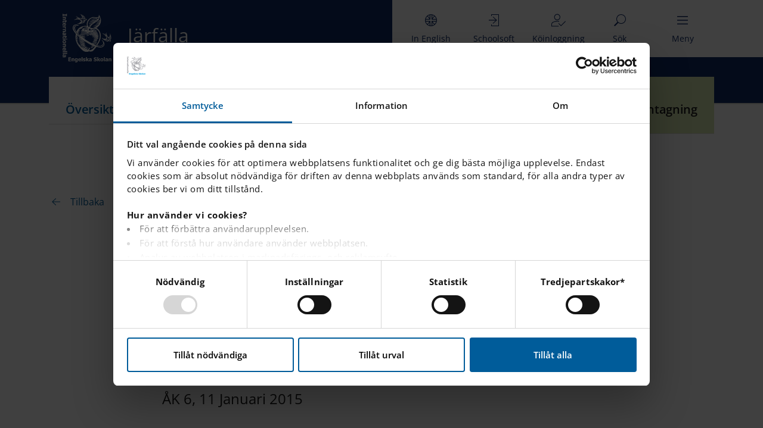

--- FILE ---
content_type: text/html; charset=utf-8
request_url: https://engelska.se/sv/vara-skolor/jarfalla/nyheter/antagningsprocessen-ht-24-1/
body_size: 18985
content:



<!DOCTYPE html>
<html lang="sv">
<head data-culture="sv">
            <script type="text/plain" data-cookieconsent="statistics">
                (function (window, document, dataLayerName, id) {
                            window[dataLayerName] = window[dataLayerName] || [], window[dataLayerName].push({ start: (new Date).getTime(), event: "stg.start" }); var scripts = document.getElementsByTagName('script')[0], tags = document.createElement('script');
            function stgCreateCookie(a, b, c) { var d = ""; if (c) { var e = new Date; e.setTime(e.getTime() + 24 * c * 60 * 60 * 1e3), d = "; expires=" + e.toUTCString() } document.cookie = a + "=" + b + d + "; path=/" }
            var isStgDebug = (window.location.href.match("stg_debug") || document.cookie.match("stg_debug")) && !window.location.href.match("stg_disable_debug"); stgCreateCookie("stg_debug", isStgDebug ? 1 : "", isStgDebug ? 14 : -1);
            var qP = []; dataLayerName !== "dataLayer" && qP.push("data_layer_name=" + dataLayerName), isStgDebug && qP.push("stg_debug"); var qPString = qP.length > 0 ? ("?" + qP.join("&")) : "";
            tags.async = !0, tags.src = "https://engelska.containers.piwik.pro/" + id + ".js" + qPString, scripts.parentNode.insertBefore(tags, scripts);
                    !function (a, n, i) { a[n] = a[n] || {}; for (var c = 0; c < i.length; c++)!function (i) { a[n][i] = a[n][i] || {}, a[n][i].api = a[n][i].api || function () { var a = [].slice.call(arguments, 0); "string" == typeof a[0] && window[dataLayerName].push({ event: n + "." + i + ":" + a[0], parameters: [].slice.call(arguments, 1) }) } }(i[c]) }(window, "ppms", ["tm", "cm"]);
                })(window, document, 'dataLayer', 'e5221560-ed4a-46bc-8409-8aab194adeca');
            </script>
            <script id="Cookiebot"
                    src="https://consent.cookiebot.com/uc.js?cbid=acbba2ba-03a4-40d4-8a6e-000cc9299e9e"
                    data-cbid="acbba2ba-03a4-40d4-8a6e-000cc9299e9e"
                    data-culture="sv"
                    data-blockingmode="auto"
                    type="text/javascript"></script>
            <!-- Google Tag Manager - START -->
            <script type="text/plain" data-cookieconsent="marketing">
                    (function (w, d, s, l, i) {
            w[l] = w[l] || []; w[l].push({
                'gtm.start':
                            new Date().getTime(), event: 'gtm.js'
                    }); var f = d.getElementsByTagName(s)[0],
                        j = d.createElement(s), dl = l != 'dataLayer' ? '&l=' + l : ''; j.async = true; j.src =
                            'https://www.googletagmanager.com/gtm.js?id=' + i + dl; f.parentNode.insertBefore(j, f);
                    })(window, document, 'script', 'dataLayer', 'GTM-TMK5XX4L');
            </script>
            <!-- End Google Tag Manager - END -->

    <meta charset="utf-8">
    <meta name="viewport" content="width=device-width, initial-scale=1">

    <!-- The above 3 meta tags *must* come first in the head; any other head content must come *after* these tags -->
    <meta name="description" content="">
    <meta name="keywords" content="" />
    <meta name="robots" content="INDEX, FOLLOW" />
    <meta name="title" content="" />

    <link rel="apple-touch-icon" sizes="180x180" href="/favicons/apple-touch-icon.png">
    <link rel="icon" type="image/png" sizes="32x32" href="/favicons/favicon-32x32.png">
    <link rel="icon" type="image/png" sizes="16x16" href="/favicons/favicon-16x16.png">
    <link rel="manifest" href="/favicons/site.webmanifest">
    <link rel="mask-icon" href="/favicons/safari-pinned-tab.svg" color="#102d69">
    <link rel="shortcut icon" href="/favicons/favicon.ico">
    <meta name="apple-mobile-web-app-title" content="IES">
    <meta name="application-name" content="IES">
    <meta name="msapplication-TileColor" content="#102d69">
    <meta name="msapplication-TileImage" content="/favicons/mstile-144x144.png">
    <meta name="msapplication-config" content="/favicons/browserconfig.xml">
    <meta name="theme-color" content="#ffffff">

        <link rel="canonical" href="https://engelska.se/sv/vara-skolor/jarfalla/nyheter/antagningsprocessen-ht-24-1/" />

    <title>Antagningsprocessen HT 24 (1)</title>

    <script src="/App_Plugins/UmbracoForms/Assets/promise-polyfill/dist/polyfill.min.js?v=13.7.0" type="application/javascript"></script><script src="/App_Plugins/UmbracoForms/Assets/aspnet-client-validation/dist/aspnet-validation.min.js?v=13.7.0" type="application/javascript"></script>

    <link rel="preload" href="/static/scripts/main.js" as="script">
    <link href="/static/styles/main.css?v=2" rel="stylesheet" />
    <link href="/static/styles/search.css" rel="stylesheet" />
    
    <script>
        (function() {
            var originalAddEventListener = EventTarget.prototype.addEventListener;
            var menuButtonListeners = new WeakMap();
            
            EventTarget.prototype.addEventListener = function(type, listener, options) {
                if (type === 'click' && 
                    this.matches && 
                    this.matches('[data-header-menu-button]')) {
                    
                    if (!menuButtonListeners.has(this)) {
                        menuButtonListeners.set(this, new Set());
                    }
                    
                    var listeners = menuButtonListeners.get(this);
                    var listenerKey = listener.toString();
                    
                    if (listeners.has(listenerKey)) {
                        console.warn('[Duplicate Event Listener Blocked] Menu button click listener already attached');
                        return;
                    }
                    
                    listeners.add(listenerKey);
                }
                
                return originalAddEventListener.call(this, type, listener, options);
            };
        })();
    </script>
    
    <script defer src="/static/scripts/main.js"></script>
</head>
<body>

        <!-- Google Tag Manager (noscript) - START -->
        <noscript>
            <iframe data-cookieblock-src="https://www.googletagmanager.com/ns.html?id=GTM-TMK5XX4L"
                    data-cookieconsent="marketing" height="0" width="0" style="display:none;visibility:hidden"></iframe>
        </noscript>
        <!-- End Google Tag Manager (noscript) - END -->

    



    <div id="root" class="root-page">
        <div class="root-page__inner">
            


<style>
    .header {
        /*
        background: linear-gradient(90deg, #102d69 65%, #ffffff 35%);
        background-color: #102d69;
        */
    }

    .header__logo__container {
        display: flex;
        align-items: center;
        position: relative;
    }

    .header__logo__container a:active,
    .header__logo__container a:focus {
        width: 5.125rem;
        min-width: 5.125rem;
        min-height: 5rem;
        display: block;
        border: 1px solid #D9E6B1;
        border-color: #D9E6B1;
        -webkit-box-shadow: 0 0 0 .25rem #D9E6B1;
        box-shadow: 0 0 0 .25rem #D9E6B1;
        outline: 0;
    }

    .header__school-name {
        color: #fff;
        font-family: "OpenSans", sans-serif;
        font-size: 2rem;
        margin: 0;
        padding: 0;
        position: absolute;
        white-space: nowrap;
        text-shadow: 0 1px 3px rgba(0, 0, 0, 0.3);
        top: 42px;
        left: 132px;
    }

    @media (min-width: 768px) {
        .header__logo {
            padding: 1.4375rem !important;
        }

        .header__logo__container a:active,
        .header__logo__container a:focus {
            width: 8rem;
            min-width: 8rem;
            min-height: 8rem;
        }
    }

    @media (min-width: 576px) and (max-width: 767.98px) {
        .header__logo {
            padding: 0.9375rem !important;
        }
        
        .header__school-name {
            left: 94px;
            top: 26px;
            font-size: 1.5rem;
        }
    }

    @media (max-width: 575.98px) {
        .header__logo {
            padding: 0.875rem !important;
        }
        
        .header__school-name {
            top:31px;
            left: 80px;
            font-size: 1.125rem;
        }
        
        .header__logo__container {
            flex-direction: column;
            align-items: flex-start;
            padding-bottom: 0.5rem;
        }
        
        .header {
            min-height: 5rem;
        }
    }

    @media (max-width: 767.98px) {
        .header {
            background: linear-gradient(90deg, #102d69 65%, #ffffff 35%);
        }
        .js-mobile-header-btn {
            visibility: hidden;
        }
        .header_background {
            background: #fff;
        }
        
        .header__navigation .header__button__container[data-header-menu-button] {
            display: flex !important;
            pointer-events: auto;
            visibility: visible;
            margin-right: 0.75rem;
            padding-right: env(safe-area-inset-right);
            padding-right: constant(safe-area-inset-right);
        }
        .menu_button_white_menu_closed {
            color: #fff !important;
        }
        .menu_button_blue_menu_open {
            color: #102d69 !important;
        }
    }

    .header > .container {
        --bs-gutter-x: 0.75rem;
    }

    .header .row {
        margin-left: calc(var(--bs-gutter-x) * -0.5);
        margin-right: calc(var(--bs-gutter-x) * -0.5);
    }

    .header .col-auto {
        flex: 0 0 auto;
        width: auto;
    }

    .header.is-mobile.is-closed {
        background: transparent;
    }
    .header.is-mobile.is-open {
        background: linear-gradient(90deg, #102d69 65%, #ffffff 35%);
    }
    .header.is-mobile.is-closed .header_background {
        background: #102d69;
    }
    .header.is-mobile.is-open .header_background {
        background: #fff;
    }
    .header.is-mobile.is-school {
        background: #102d69 !important;
    }
</style>

    <header class="header">
        <div class="container">
            <div class="row justify-content-between header_background">
                <div class="header__container col-auto">
                    <div class="header__logo__container">
                        <a href="/sv" tabindex="1">
                            <svg class="icon icon--logo-white-usage header__logo"><use xlink:href="/static/images/icons.svg#logo-white-usage" /></svg>
                        </a>
                            <p class="h1 header__school-name">J&#xE4;rf&#xE4;lla</p>
                    </div>
                </div>
                <div class="col col-sm-auto header__container header__navigation__container">
                    <nav class="header__navigation">
                        <a href="/our-schools/jarfalla/news/admission-process-at-24-1/" class="header__button__container js-mobile-header-btn" tabindex="2">
                            <div class="header__button">
                                <svg class="icon icon--language-en-flag-usage header__icons"><use xlink:href="/static/images/icons.svg#language-en-flag-usage" /></svg>
                                <span class="d-none d-sm-block">In English</span>
                                <span class="d-block d-sm-none">English</span>
                            </div>
                        </a>
                        <a href="https://sms14.schoolsoft.se/engelska/jsp/Login.jsp" class="header__button__container js-mobile-header-btn" tabindex="3">
                            <div class="header__button">
                                <svg class="icon icon--login-usage header__icons"><use xlink:href="/static/images/icons.svg#login-usage" /></svg>
                                <span>Schoolsoft</span>
                            </div>
                        </a>
                        <a href="https://sms.schoolsoft.se/engelska/react/#/login/queue" class="header__button__container js-mobile-header-btn" tabindex="4">
                            <div class="header__button">
                                <svg class="icon icon--queue-login-usage header__icons"><use xlink:href="/static/images/icons.svg#queue-login-usage" /></svg>
                                <span class="text-nowrap">K&#xF6;inloggning</span>
                            </div>
                        </a>
                            <a href="/sv/sok/?schoolName=J%C3%A4rf%C3%A4lla" class="header__button__container js-mobile-header-btn" data-button-type="search" tabindex="5">
                                <div class="header__button">
                                    <svg class="icon icon--search-usage header__icons menu_button_white_menu_closed"><use xlink:href="/static/images/icons.svg#search-usage" /></svg>
                                    <span class="menu_button_white_menu_closed">S&#xF6;k</span>
                                </div>
                            </a>
                        <a href="#" class="header__button__container" data-header-menu-button tabindex="6">
                            <div class="header__button">
                                <svg class="icon icon--menu-usage header__icons header__icons--menu menu_button_white_menu_closed"><use xlink:href="/static/images/icons.svg#menu-usage" /></svg>
                                <svg class="icon icon--close-usage header__icons header__icons--close"><use xlink:href="/static/images/icons.svg#close-usage" /></svg>
                                <span class="js--menu-text menu_button_white_menu_closed">Meny</span>
                                <span class="js--close-menu-text">St&#xE4;ng</span>
                            </div>
                        </a>
                    </nav>
                </div>
            </div>
            <div class="navigation__modal">
                <div class="navigation hidden" data-header-menu>
                    <nav class="navigation__container">
                        <ul>
                            <li class="navigation__item">
                                <a class="navigation__link" href="/sv/">
                                    Hem
                                </a>
                            </li>
                                    <li class="navigation__item">
                                            <div class="navigation__sub-button__container">
                                                <a class="navigation__sub-button" href="/sv/vara-skolor/">V&#xE5;ra skolor</a>
                                                <a class="navigation__icon js__navigation-sub-menu-buttons" id="test-accordion" data-bs-toggle="collapse" href="#accordion-menu-1216" role="button" aria-expanded="false" aria-controls="collapseExample"></a>
                                            </div>
                                            <div class="collapse" id="accordion-menu-1216" data-bs-parent="#accordionFlushExample">
                                                <ul class="navigation__sub-menu">
                                                            <li class="navigation__item">
                                                                    <div class="navigation__sub-button__container">
                                                                        <a class="navigation__sub-button" href="/sv/vara-skolor/boras/">Bor&#xE5;s</a>
                                                                        <a class="navigation__icon js__navigation-sub-menu-buttons" id="test-accordion" data-bs-toggle="collapse" href="#accordion-menu-2-2155" role="button" aria-expanded="false" aria-controls="collapseExample"></a>
                                                                    </div>
                                                                    <div class="collapse" id="accordion-menu-2-2155" data-bs-parent="#accordionFlushExample">
                                                                        <ul class="navigation__sub-menu">

                                                                                    <li class="navigation__item">
                                                                                        <a class="navigation__link" href="/sv/vara-skolor/boras/om-var-skola/">
                                                                                            Om v&#xE5;r skola
                                                                                        </a>
                                                                                    </li>
                                                                                    <li class="navigation__item">
                                                                                        <a class="navigation__link" href="/sv/vara-skolor/boras/nyheter/">
                                                                                            Nyheter
                                                                                        </a>
                                                                                    </li>
                                                                                    <li class="navigation__item">
                                                                                        <a class="navigation__link" href="/sv/vara-skolor/boras/vanliga-fragor-kontakt/">
                                                                                            Vanliga Fr&#xE5;gor &amp; Kontakt
                                                                                        </a>
                                                                                    </li>
                                                                                    <li class="navigation__item">
                                                                                        <a class="navigation__link" href="/sv/vara-skolor/boras/jobba-pa-ies/">
                                                                                            Jobba p&#xE5; IES
                                                                                        </a>
                                                                                    </li>
                                                                                    <li class="navigation__item">
                                                                                        <a class="navigation__link" href="/sv/vara-skolor/boras/ko-antagning/">
                                                                                            K&#xF6; &amp; antagning
                                                                                        </a>
                                                                                    </li>
                                                                        </ul>
                                                                    </div>
                                                            </li>
                                                            <li class="navigation__item">
                                                                    <div class="navigation__sub-button__container">
                                                                        <a class="navigation__sub-button" href="/sv/vara-skolor/bromma/">Bromma</a>
                                                                        <a class="navigation__icon js__navigation-sub-menu-buttons" id="test-accordion" data-bs-toggle="collapse" href="#accordion-menu-2-2230" role="button" aria-expanded="false" aria-controls="collapseExample"></a>
                                                                    </div>
                                                                    <div class="collapse" id="accordion-menu-2-2230" data-bs-parent="#accordionFlushExample">
                                                                        <ul class="navigation__sub-menu">

                                                                                    <li class="navigation__item">
                                                                                        <a class="navigation__link" href="/sv/vara-skolor/bromma/om-var-skola/">
                                                                                            Om v&#xE5;r skola
                                                                                        </a>
                                                                                    </li>
                                                                                    <li class="navigation__item">
                                                                                        <a class="navigation__link" href="/sv/vara-skolor/bromma/nyheter/">
                                                                                            Nyheter
                                                                                        </a>
                                                                                    </li>
                                                                                    <li class="navigation__item">
                                                                                        <a class="navigation__link" href="/sv/vara-skolor/bromma/vanliga-fragor-kontakt/">
                                                                                            Vanliga Fr&#xE5;gor &amp; Kontakt
                                                                                        </a>
                                                                                    </li>
                                                                                    <li class="navigation__item">
                                                                                        <a class="navigation__link" href="/sv/vara-skolor/bromma/jobba-pa-ies/">
                                                                                            Jobba p&#xE5; IES
                                                                                        </a>
                                                                                    </li>
                                                                                    <li class="navigation__item">
                                                                                        <a class="navigation__link" href="/sv/vara-skolor/bromma/ko-antagning/">
                                                                                            K&#xF6; &amp; antagning
                                                                                        </a>
                                                                                    </li>
                                                                        </ul>
                                                                    </div>
                                                            </li>
                                                            <li class="navigation__item">
                                                                    <div class="navigation__sub-button__container">
                                                                        <a class="navigation__sub-button" href="/sv/vara-skolor/enskede/">Enskede</a>
                                                                        <a class="navigation__icon js__navigation-sub-menu-buttons" id="test-accordion" data-bs-toggle="collapse" href="#accordion-menu-2-2305" role="button" aria-expanded="false" aria-controls="collapseExample"></a>
                                                                    </div>
                                                                    <div class="collapse" id="accordion-menu-2-2305" data-bs-parent="#accordionFlushExample">
                                                                        <ul class="navigation__sub-menu">

                                                                                    <li class="navigation__item">
                                                                                        <a class="navigation__link" href="/sv/vara-skolor/enskede/om-var-skola/">
                                                                                            Om v&#xE5;r skola
                                                                                        </a>
                                                                                    </li>
                                                                                    <li class="navigation__item">
                                                                                        <a class="navigation__link" href="/sv/vara-skolor/enskede/nyheter/">
                                                                                            Nyheter
                                                                                        </a>
                                                                                    </li>
                                                                                    <li class="navigation__item">
                                                                                        <a class="navigation__link" href="/sv/vara-skolor/enskede/vanliga-fragor-kontakt/">
                                                                                            Vanliga Fr&#xE5;gor &amp; Kontakt
                                                                                        </a>
                                                                                    </li>
                                                                                    <li class="navigation__item">
                                                                                        <a class="navigation__link" href="/sv/vara-skolor/enskede/jobba-pa-ies/">
                                                                                            Jobba p&#xE5; IES
                                                                                        </a>
                                                                                    </li>
                                                                                    <li class="navigation__item">
                                                                                        <a class="navigation__link" href="/sv/vara-skolor/enskede/ko-antagning/">
                                                                                            K&#xF6; &amp; antagning
                                                                                        </a>
                                                                                    </li>
                                                                        </ul>
                                                                    </div>
                                                            </li>
                                                            <li class="navigation__item">
                                                                    <div class="navigation__sub-button__container">
                                                                        <a class="navigation__sub-button" href="/sv/vara-skolor/eskilstuna/">Eskilstuna</a>
                                                                        <a class="navigation__icon js__navigation-sub-menu-buttons" id="test-accordion" data-bs-toggle="collapse" href="#accordion-menu-2-2380" role="button" aria-expanded="false" aria-controls="collapseExample"></a>
                                                                    </div>
                                                                    <div class="collapse" id="accordion-menu-2-2380" data-bs-parent="#accordionFlushExample">
                                                                        <ul class="navigation__sub-menu">

                                                                                    <li class="navigation__item">
                                                                                        <a class="navigation__link" href="/sv/vara-skolor/eskilstuna/om-var-skola/">
                                                                                            Om v&#xE5;r skola
                                                                                        </a>
                                                                                    </li>
                                                                                    <li class="navigation__item">
                                                                                        <a class="navigation__link" href="/sv/vara-skolor/eskilstuna/nyheter/">
                                                                                            Nyheter
                                                                                        </a>
                                                                                    </li>
                                                                                    <li class="navigation__item">
                                                                                        <a class="navigation__link" href="/sv/vara-skolor/eskilstuna/vanliga-fragor-kontakt/">
                                                                                            Vanliga Fr&#xE5;gor &amp; Kontakt
                                                                                        </a>
                                                                                    </li>
                                                                                    <li class="navigation__item">
                                                                                        <a class="navigation__link" href="/sv/vara-skolor/eskilstuna/jobba-pa-ies/">
                                                                                            Jobba p&#xE5; IES
                                                                                        </a>
                                                                                    </li>
                                                                                    <li class="navigation__item">
                                                                                        <a class="navigation__link" href="/sv/vara-skolor/eskilstuna/ko-antagning/">
                                                                                            K&#xF6; &amp; antagning
                                                                                        </a>
                                                                                    </li>
                                                                        </ul>
                                                                    </div>
                                                            </li>
                                                            <li class="navigation__item">
                                                                    <div class="navigation__sub-button__container">
                                                                        <a class="navigation__sub-button" href="/sv/vara-skolor/falun/">Falun</a>
                                                                        <a class="navigation__icon js__navigation-sub-menu-buttons" id="test-accordion" data-bs-toggle="collapse" href="#accordion-menu-2-2455" role="button" aria-expanded="false" aria-controls="collapseExample"></a>
                                                                    </div>
                                                                    <div class="collapse" id="accordion-menu-2-2455" data-bs-parent="#accordionFlushExample">
                                                                        <ul class="navigation__sub-menu">

                                                                                    <li class="navigation__item">
                                                                                        <a class="navigation__link" href="/sv/vara-skolor/falun/om-var-skola/">
                                                                                            Om v&#xE5;r skola
                                                                                        </a>
                                                                                    </li>
                                                                                    <li class="navigation__item">
                                                                                        <a class="navigation__link" href="/sv/vara-skolor/falun/nyheter/">
                                                                                            Nyheter
                                                                                        </a>
                                                                                    </li>
                                                                                    <li class="navigation__item">
                                                                                        <a class="navigation__link" href="/sv/vara-skolor/falun/vanliga-fragor-kontakt/">
                                                                                            Vanliga Fr&#xE5;gor &amp; Kontakt
                                                                                        </a>
                                                                                    </li>
                                                                                    <li class="navigation__item">
                                                                                        <a class="navigation__link" href="/sv/vara-skolor/falun/jobba-pa-ies/">
                                                                                            Jobba p&#xE5; IES
                                                                                        </a>
                                                                                    </li>
                                                                                    <li class="navigation__item">
                                                                                        <a class="navigation__link" href="/sv/vara-skolor/falun/ko-antagning/">
                                                                                            K&#xF6; &amp; antagning
                                                                                        </a>
                                                                                    </li>
                                                                        </ul>
                                                                    </div>
                                                            </li>
                                                            <li class="navigation__item">
                                                                    <div class="navigation__sub-button__container">
                                                                        <a class="navigation__sub-button" href="/sv/vara-skolor/gavle/">G&#xE4;vle</a>
                                                                        <a class="navigation__icon js__navigation-sub-menu-buttons" id="test-accordion" data-bs-toggle="collapse" href="#accordion-menu-2-1621" role="button" aria-expanded="false" aria-controls="collapseExample"></a>
                                                                    </div>
                                                                    <div class="collapse" id="accordion-menu-2-1621" data-bs-parent="#accordionFlushExample">
                                                                        <ul class="navigation__sub-menu">

                                                                                    <li class="navigation__item">
                                                                                        <a class="navigation__link" href="/sv/vara-skolor/gavle/om-var-skola/">
                                                                                            Om v&#xE5;r skola
                                                                                        </a>
                                                                                    </li>
                                                                                    <li class="navigation__item">
                                                                                        <a class="navigation__link" href="/sv/vara-skolor/gavle/nyheter/">
                                                                                            Nyheter
                                                                                        </a>
                                                                                    </li>
                                                                                    <li class="navigation__item">
                                                                                        <a class="navigation__link" href="/sv/vara-skolor/gavle/vanliga-fragor-kontakt/">
                                                                                            Vanliga Fr&#xE5;gor &amp; Kontakt
                                                                                        </a>
                                                                                    </li>
                                                                                    <li class="navigation__item">
                                                                                        <a class="navigation__link" href="/sv/vara-skolor/gavle/jobba-pa-ies/">
                                                                                            Jobba p&#xE5; IES
                                                                                        </a>
                                                                                    </li>
                                                                                    <li class="navigation__item">
                                                                                        <a class="navigation__link" href="/sv/vara-skolor/gavle/ko-antagning/">
                                                                                            K&#xF6; &amp; antagning
                                                                                        </a>
                                                                                    </li>
                                                                        </ul>
                                                                    </div>
                                                            </li>
                                                            <li class="navigation__item">
                                                                    <div class="navigation__sub-button__container">
                                                                        <a class="navigation__sub-button" href="/sv/vara-skolor/halmstad/">Halmstad</a>
                                                                        <a class="navigation__icon js__navigation-sub-menu-buttons" id="test-accordion" data-bs-toggle="collapse" href="#accordion-menu-2-2530" role="button" aria-expanded="false" aria-controls="collapseExample"></a>
                                                                    </div>
                                                                    <div class="collapse" id="accordion-menu-2-2530" data-bs-parent="#accordionFlushExample">
                                                                        <ul class="navigation__sub-menu">

                                                                                    <li class="navigation__item">
                                                                                        <a class="navigation__link" href="/sv/vara-skolor/halmstad/om-var-skola/">
                                                                                            Om v&#xE5;r skola
                                                                                        </a>
                                                                                    </li>
                                                                                    <li class="navigation__item">
                                                                                        <a class="navigation__link" href="/sv/vara-skolor/halmstad/nyheter/">
                                                                                            Nyheter
                                                                                        </a>
                                                                                    </li>
                                                                                    <li class="navigation__item">
                                                                                        <a class="navigation__link" href="/sv/vara-skolor/halmstad/vanliga-fragor-kontakt/">
                                                                                            Vanliga Fr&#xE5;gor &amp; Kontakt
                                                                                        </a>
                                                                                    </li>
                                                                                    <li class="navigation__item">
                                                                                        <a class="navigation__link" href="/sv/vara-skolor/halmstad/jobba-pa-ies/">
                                                                                            Jobba p&#xE5; IES
                                                                                        </a>
                                                                                    </li>
                                                                                    <li class="navigation__item">
                                                                                        <a class="navigation__link" href="/sv/vara-skolor/halmstad/ko-antagning/">
                                                                                            K&#xF6; &amp; antagning
                                                                                        </a>
                                                                                    </li>
                                                                        </ul>
                                                                    </div>
                                                            </li>
                                                            <li class="navigation__item">
                                                                    <div class="navigation__sub-button__container">
                                                                        <a class="navigation__sub-button" href="/sv/vara-skolor/helsingborg/">Helsingborg</a>
                                                                        <a class="navigation__icon js__navigation-sub-menu-buttons" id="test-accordion" data-bs-toggle="collapse" href="#accordion-menu-2-2680" role="button" aria-expanded="false" aria-controls="collapseExample"></a>
                                                                    </div>
                                                                    <div class="collapse" id="accordion-menu-2-2680" data-bs-parent="#accordionFlushExample">
                                                                        <ul class="navigation__sub-menu">

                                                                                    <li class="navigation__item">
                                                                                        <a class="navigation__link" href="/sv/vara-skolor/helsingborg/om-var-skola/">
                                                                                            Om v&#xE5;r skola
                                                                                        </a>
                                                                                    </li>
                                                                                    <li class="navigation__item">
                                                                                        <a class="navigation__link" href="/sv/vara-skolor/helsingborg/nyheter/">
                                                                                            Nyheter
                                                                                        </a>
                                                                                    </li>
                                                                                    <li class="navigation__item">
                                                                                        <a class="navigation__link" href="/sv/vara-skolor/helsingborg/vanliga-fragor-kontakt/">
                                                                                            Vanliga Fr&#xE5;gor &amp; Kontakt
                                                                                        </a>
                                                                                    </li>
                                                                                    <li class="navigation__item">
                                                                                        <a class="navigation__link" href="/sv/vara-skolor/helsingborg/jobba-pa-ies/">
                                                                                            Jobba p&#xE5; IES
                                                                                        </a>
                                                                                    </li>
                                                                                    <li class="navigation__item">
                                                                                        <a class="navigation__link" href="/sv/vara-skolor/helsingborg/ko-antagning/">
                                                                                            K&#xF6; &amp; antagning
                                                                                        </a>
                                                                                    </li>
                                                                        </ul>
                                                                    </div>
                                                            </li>
                                                            <li class="navigation__item">
                                                                    <div class="navigation__sub-button__container">
                                                                        <a class="navigation__sub-button" href="/sv/vara-skolor/huddinge/">Huddinge</a>
                                                                        <a class="navigation__icon js__navigation-sub-menu-buttons" id="test-accordion" data-bs-toggle="collapse" href="#accordion-menu-2-2755" role="button" aria-expanded="false" aria-controls="collapseExample"></a>
                                                                    </div>
                                                                    <div class="collapse" id="accordion-menu-2-2755" data-bs-parent="#accordionFlushExample">
                                                                        <ul class="navigation__sub-menu">

                                                                                    <li class="navigation__item">
                                                                                        <a class="navigation__link" href="/sv/vara-skolor/huddinge/om-var-skola/">
                                                                                            Om v&#xE5;r skola
                                                                                        </a>
                                                                                    </li>
                                                                                    <li class="navigation__item">
                                                                                        <a class="navigation__link" href="/sv/vara-skolor/huddinge/nyheter/">
                                                                                            Nyheter
                                                                                        </a>
                                                                                    </li>
                                                                                    <li class="navigation__item">
                                                                                        <a class="navigation__link" href="/sv/vara-skolor/huddinge/vanliga-fragor-kontakt/">
                                                                                            Vanliga Fr&#xE5;gor &amp; Kontakt
                                                                                        </a>
                                                                                    </li>
                                                                                    <li class="navigation__item">
                                                                                        <a class="navigation__link" href="/sv/vara-skolor/huddinge/jobba-pa-ies/">
                                                                                            Jobba p&#xE5; IES
                                                                                        </a>
                                                                                    </li>
                                                                                    <li class="navigation__item">
                                                                                        <a class="navigation__link" href="/sv/vara-skolor/huddinge/ko-antagning/">
                                                                                            K&#xF6; &amp; antagning
                                                                                        </a>
                                                                                    </li>
                                                                        </ul>
                                                                    </div>
                                                            </li>
                                                            <li class="navigation__item">
                                                                    <div class="navigation__sub-button__container">
                                                                        <a class="navigation__sub-button" href="/sv/vara-skolor/hasselby/">H&#xE4;sselby</a>
                                                                        <a class="navigation__icon js__navigation-sub-menu-buttons" id="test-accordion" data-bs-toggle="collapse" href="#accordion-menu-2-2830" role="button" aria-expanded="false" aria-controls="collapseExample"></a>
                                                                    </div>
                                                                    <div class="collapse" id="accordion-menu-2-2830" data-bs-parent="#accordionFlushExample">
                                                                        <ul class="navigation__sub-menu">

                                                                                    <li class="navigation__item">
                                                                                        <a class="navigation__link" href="/sv/vara-skolor/hasselby/om-var-skola/">
                                                                                            Om v&#xE5;r skola
                                                                                        </a>
                                                                                    </li>
                                                                                    <li class="navigation__item">
                                                                                        <a class="navigation__link" href="/sv/vara-skolor/hasselby/nyheter/">
                                                                                            Nyheter
                                                                                        </a>
                                                                                    </li>
                                                                                    <li class="navigation__item">
                                                                                        <a class="navigation__link" href="/sv/vara-skolor/hasselby/vanliga-fragor-kontakt/">
                                                                                            Vanliga Fr&#xE5;gor &amp; Kontakt
                                                                                        </a>
                                                                                    </li>
                                                                                    <li class="navigation__item">
                                                                                        <a class="navigation__link" href="/sv/vara-skolor/hasselby/jobba-pa-ies/">
                                                                                            Jobba p&#xE5; IES
                                                                                        </a>
                                                                                    </li>
                                                                                    <li class="navigation__item">
                                                                                        <a class="navigation__link" href="/sv/vara-skolor/hasselby/ko-antagning/">
                                                                                            K&#xF6; &amp; antagning
                                                                                        </a>
                                                                                    </li>
                                                                        </ul>
                                                                    </div>
                                                            </li>
                                                            <li class="navigation__item">
                                                                    <div class="navigation__sub-button__container">
                                                                        <a class="navigation__sub-button" href="/sv/vara-skolor/hassleholm/">H&#xE4;ssleholm</a>
                                                                        <a class="navigation__icon js__navigation-sub-menu-buttons" id="test-accordion" data-bs-toggle="collapse" href="#accordion-menu-2-2905" role="button" aria-expanded="false" aria-controls="collapseExample"></a>
                                                                    </div>
                                                                    <div class="collapse" id="accordion-menu-2-2905" data-bs-parent="#accordionFlushExample">
                                                                        <ul class="navigation__sub-menu">

                                                                                    <li class="navigation__item">
                                                                                        <a class="navigation__link" href="/sv/vara-skolor/hassleholm/om-var-skola/">
                                                                                            Om v&#xE5;r skola
                                                                                        </a>
                                                                                    </li>
                                                                                    <li class="navigation__item">
                                                                                        <a class="navigation__link" href="/sv/vara-skolor/hassleholm/nyheter/">
                                                                                            Nyheter
                                                                                        </a>
                                                                                    </li>
                                                                                    <li class="navigation__item">
                                                                                        <a class="navigation__link" href="/sv/vara-skolor/hassleholm/vanliga-fragor-kontakt/">
                                                                                            Vanliga Fr&#xE5;gor &amp; Kontakt
                                                                                        </a>
                                                                                    </li>
                                                                                    <li class="navigation__item">
                                                                                        <a class="navigation__link" href="/sv/vara-skolor/hassleholm/jobba-pa-ies/">
                                                                                            Jobba p&#xE5; IES
                                                                                        </a>
                                                                                    </li>
                                                                                    <li class="navigation__item">
                                                                                        <a class="navigation__link" href="/sv/vara-skolor/hassleholm/ko-antagning/">
                                                                                            K&#xF6; &amp; antagning
                                                                                        </a>
                                                                                    </li>
                                                                        </ul>
                                                                    </div>
                                                            </li>
                                                            <li class="navigation__item">
                                                                    <div class="navigation__sub-button__container">
                                                                        <a class="navigation__sub-button" href="/sv/vara-skolor/johanneberg/">Johanneberg</a>
                                                                        <a class="navigation__icon js__navigation-sub-menu-buttons" id="test-accordion" data-bs-toggle="collapse" href="#accordion-menu-2-5005" role="button" aria-expanded="false" aria-controls="collapseExample"></a>
                                                                    </div>
                                                                    <div class="collapse" id="accordion-menu-2-5005" data-bs-parent="#accordionFlushExample">
                                                                        <ul class="navigation__sub-menu">

                                                                                    <li class="navigation__item">
                                                                                        <a class="navigation__link" href="/sv/vara-skolor/johanneberg/om-var-skola/">
                                                                                            Om v&#xE5;r skola
                                                                                        </a>
                                                                                    </li>
                                                                                    <li class="navigation__item">
                                                                                        <a class="navigation__link" href="/sv/vara-skolor/johanneberg/nyheter/">
                                                                                            Nyheter
                                                                                        </a>
                                                                                    </li>
                                                                                    <li class="navigation__item">
                                                                                        <a class="navigation__link" href="/sv/vara-skolor/johanneberg/vanliga-fragor-kontakt/">
                                                                                            Vanliga Fr&#xE5;gor &amp; Kontakt
                                                                                        </a>
                                                                                    </li>
                                                                                    <li class="navigation__item">
                                                                                        <a class="navigation__link" href="/sv/vara-skolor/johanneberg/jobba-pa-ies/">
                                                                                            Jobba p&#xE5; IES
                                                                                        </a>
                                                                                    </li>
                                                                                    <li class="navigation__item">
                                                                                        <a class="navigation__link" href="/sv/vara-skolor/johanneberg/ko-antagning/">
                                                                                            K&#xF6; &amp; antagning
                                                                                        </a>
                                                                                    </li>
                                                                        </ul>
                                                                    </div>
                                                            </li>
                                                            <li class="navigation__item">
                                                                    <div class="navigation__sub-button__container">
                                                                        <a class="navigation__sub-button" href="/sv/vara-skolor/jarfalla/">J&#xE4;rf&#xE4;lla</a>
                                                                        <a class="navigation__icon js__navigation-sub-menu-buttons" id="test-accordion" data-bs-toggle="collapse" href="#accordion-menu-2-2980" role="button" aria-expanded="false" aria-controls="collapseExample"></a>
                                                                    </div>
                                                                    <div class="collapse" id="accordion-menu-2-2980" data-bs-parent="#accordionFlushExample">
                                                                        <ul class="navigation__sub-menu">

                                                                                    <li class="navigation__item">
                                                                                        <a class="navigation__link" href="/sv/vara-skolor/jarfalla/om-var-skola/">
                                                                                            Om v&#xE5;r skola
                                                                                        </a>
                                                                                    </li>
                                                                                    <li class="navigation__item">
                                                                                        <a class="navigation__link" href="/sv/vara-skolor/jarfalla/nyheter/">
                                                                                            Nyheter
                                                                                        </a>
                                                                                    </li>
                                                                                    <li class="navigation__item">
                                                                                        <a class="navigation__link" href="/sv/vara-skolor/jarfalla/vanliga-fragor-kontakt/">
                                                                                            Vanliga Fr&#xE5;gor &amp; Kontakt
                                                                                        </a>
                                                                                    </li>
                                                                                    <li class="navigation__item">
                                                                                        <a class="navigation__link" href="/sv/vara-skolor/jarfalla/jobba-pa-ies/">
                                                                                            Jobba p&#xE5; IES
                                                                                        </a>
                                                                                    </li>
                                                                                    <li class="navigation__item">
                                                                                        <a class="navigation__link" href="/sv/vara-skolor/jarfalla/ko-antagning/">
                                                                                            K&#xF6; &amp; antagning
                                                                                        </a>
                                                                                    </li>
                                                                        </ul>
                                                                    </div>
                                                            </li>
                                                            <li class="navigation__item">
                                                                    <div class="navigation__sub-button__container">
                                                                        <a class="navigation__sub-button" href="/sv/vara-skolor/jonkoping/">J&#xF6;nk&#xF6;ping</a>
                                                                        <a class="navigation__icon js__navigation-sub-menu-buttons" id="test-accordion" data-bs-toggle="collapse" href="#accordion-menu-2-3055" role="button" aria-expanded="false" aria-controls="collapseExample"></a>
                                                                    </div>
                                                                    <div class="collapse" id="accordion-menu-2-3055" data-bs-parent="#accordionFlushExample">
                                                                        <ul class="navigation__sub-menu">

                                                                                    <li class="navigation__item">
                                                                                        <a class="navigation__link" href="/sv/vara-skolor/jonkoping/om-var-skola/">
                                                                                            Om v&#xE5;r skola
                                                                                        </a>
                                                                                    </li>
                                                                                    <li class="navigation__item">
                                                                                        <a class="navigation__link" href="/sv/vara-skolor/jonkoping/nyheter/">
                                                                                            Nyheter
                                                                                        </a>
                                                                                    </li>
                                                                                    <li class="navigation__item">
                                                                                        <a class="navigation__link" href="/sv/vara-skolor/jonkoping/vanliga-fragor-kontakt/">
                                                                                            Vanliga Fr&#xE5;gor &amp; Kontakt
                                                                                        </a>
                                                                                    </li>
                                                                                    <li class="navigation__item">
                                                                                        <a class="navigation__link" href="/sv/vara-skolor/jonkoping/jobba-pa-ies/">
                                                                                            Jobba p&#xE5; IES
                                                                                        </a>
                                                                                    </li>
                                                                                    <li class="navigation__item">
                                                                                        <a class="navigation__link" href="/sv/vara-skolor/jonkoping/ko-antagning/">
                                                                                            K&#xF6; &amp; antagning
                                                                                        </a>
                                                                                    </li>
                                                                        </ul>
                                                                    </div>
                                                            </li>
                                                            <li class="navigation__item">
                                                                    <div class="navigation__sub-button__container">
                                                                        <a class="navigation__sub-button" href="/sv/vara-skolor/karlstad/">Karlstad</a>
                                                                        <a class="navigation__icon js__navigation-sub-menu-buttons" id="test-accordion" data-bs-toggle="collapse" href="#accordion-menu-2-3130" role="button" aria-expanded="false" aria-controls="collapseExample"></a>
                                                                    </div>
                                                                    <div class="collapse" id="accordion-menu-2-3130" data-bs-parent="#accordionFlushExample">
                                                                        <ul class="navigation__sub-menu">

                                                                                    <li class="navigation__item">
                                                                                        <a class="navigation__link" href="/sv/vara-skolor/karlstad/om-var-skola/">
                                                                                            Om v&#xE5;r skola
                                                                                        </a>
                                                                                    </li>
                                                                                    <li class="navigation__item">
                                                                                        <a class="navigation__link" href="/sv/vara-skolor/karlstad/nyheter/">
                                                                                            Nyheter
                                                                                        </a>
                                                                                    </li>
                                                                                    <li class="navigation__item">
                                                                                        <a class="navigation__link" href="/sv/vara-skolor/karlstad/vanliga-fragor-kontakt/">
                                                                                            Vanliga Fr&#xE5;gor &amp; Kontakt
                                                                                        </a>
                                                                                    </li>
                                                                                    <li class="navigation__item">
                                                                                        <a class="navigation__link" href="/sv/vara-skolor/karlstad/jobba-pa-ies/">
                                                                                            Jobba p&#xE5; IES
                                                                                        </a>
                                                                                    </li>
                                                                                    <li class="navigation__item">
                                                                                        <a class="navigation__link" href="/sv/vara-skolor/karlstad/ko-antagning/">
                                                                                            K&#xF6; &amp; antagning
                                                                                        </a>
                                                                                    </li>
                                                                        </ul>
                                                                    </div>
                                                            </li>
                                                            <li class="navigation__item">
                                                                    <div class="navigation__sub-button__container">
                                                                        <a class="navigation__sub-button" href="/sv/vara-skolor/kista/">Kista</a>
                                                                        <a class="navigation__icon js__navigation-sub-menu-buttons" id="test-accordion" data-bs-toggle="collapse" href="#accordion-menu-2-3205" role="button" aria-expanded="false" aria-controls="collapseExample"></a>
                                                                    </div>
                                                                    <div class="collapse" id="accordion-menu-2-3205" data-bs-parent="#accordionFlushExample">
                                                                        <ul class="navigation__sub-menu">

                                                                                    <li class="navigation__item">
                                                                                        <a class="navigation__link" href="/sv/vara-skolor/kista/om-var-skola/">
                                                                                            Om v&#xE5;r skola
                                                                                        </a>
                                                                                    </li>
                                                                                    <li class="navigation__item">
                                                                                        <a class="navigation__link" href="/sv/vara-skolor/kista/nyheter/">
                                                                                            Nyheter
                                                                                        </a>
                                                                                    </li>
                                                                                    <li class="navigation__item">
                                                                                        <a class="navigation__link" href="/sv/vara-skolor/kista/vanliga-fragor-kontakt/">
                                                                                            Vanliga Fr&#xE5;gor &amp; Kontakt
                                                                                        </a>
                                                                                    </li>
                                                                                    <li class="navigation__item">
                                                                                        <a class="navigation__link" href="/sv/vara-skolor/kista/jobba-pa-ies/">
                                                                                            Jobba p&#xE5; IES
                                                                                        </a>
                                                                                    </li>
                                                                                    <li class="navigation__item">
                                                                                        <a class="navigation__link" href="/sv/vara-skolor/kista/ko-antagning/">
                                                                                            K&#xF6; &amp; antagning
                                                                                        </a>
                                                                                    </li>
                                                                        </ul>
                                                                    </div>
                                                            </li>
                                                            <li class="navigation__item">
                                                                    <div class="navigation__sub-button__container">
                                                                        <a class="navigation__sub-button" href="/sv/vara-skolor/kungsbacka/">Kungsbacka</a>
                                                                        <a class="navigation__icon js__navigation-sub-menu-buttons" id="test-accordion" data-bs-toggle="collapse" href="#accordion-menu-2-3280" role="button" aria-expanded="false" aria-controls="collapseExample"></a>
                                                                    </div>
                                                                    <div class="collapse" id="accordion-menu-2-3280" data-bs-parent="#accordionFlushExample">
                                                                        <ul class="navigation__sub-menu">

                                                                                    <li class="navigation__item">
                                                                                        <a class="navigation__link" href="/sv/vara-skolor/kungsbacka/om-var-skola/">
                                                                                            Om v&#xE5;r skola
                                                                                        </a>
                                                                                    </li>
                                                                                    <li class="navigation__item">
                                                                                        <a class="navigation__link" href="/sv/vara-skolor/kungsbacka/nyheter/">
                                                                                            Nyheter
                                                                                        </a>
                                                                                    </li>
                                                                                    <li class="navigation__item">
                                                                                        <a class="navigation__link" href="/sv/vara-skolor/kungsbacka/vanliga-fragor-kontakt/">
                                                                                            Vanliga Fr&#xE5;gor &amp; Kontakt
                                                                                        </a>
                                                                                    </li>
                                                                                    <li class="navigation__item">
                                                                                        <a class="navigation__link" href="/sv/vara-skolor/kungsbacka/jobba-pa-ies/">
                                                                                            Jobba p&#xE5; IES
                                                                                        </a>
                                                                                    </li>
                                                                                    <li class="navigation__item">
                                                                                        <a class="navigation__link" href="/sv/vara-skolor/kungsbacka/ko-antagning/">
                                                                                            K&#xF6; &amp; antagning
                                                                                        </a>
                                                                                    </li>
                                                                        </ul>
                                                                    </div>
                                                            </li>
                                                            <li class="navigation__item">
                                                                    <div class="navigation__sub-button__container">
                                                                        <a class="navigation__sub-button" href="/sv/vara-skolor/landskrona/">Landskrona</a>
                                                                        <a class="navigation__icon js__navigation-sub-menu-buttons" id="test-accordion" data-bs-toggle="collapse" href="#accordion-menu-2-3355" role="button" aria-expanded="false" aria-controls="collapseExample"></a>
                                                                    </div>
                                                                    <div class="collapse" id="accordion-menu-2-3355" data-bs-parent="#accordionFlushExample">
                                                                        <ul class="navigation__sub-menu">

                                                                                    <li class="navigation__item">
                                                                                        <a class="navigation__link" href="/sv/vara-skolor/landskrona/om-var-skola/">
                                                                                            Om v&#xE5;r skola
                                                                                        </a>
                                                                                    </li>
                                                                                    <li class="navigation__item">
                                                                                        <a class="navigation__link" href="/sv/vara-skolor/landskrona/nyheter/">
                                                                                            Nyheter
                                                                                        </a>
                                                                                    </li>
                                                                                    <li class="navigation__item">
                                                                                        <a class="navigation__link" href="/sv/vara-skolor/landskrona/vanliga-fragor-kontakt/">
                                                                                            Vanliga Fr&#xE5;gor &amp; Kontakt
                                                                                        </a>
                                                                                    </li>
                                                                                    <li class="navigation__item">
                                                                                        <a class="navigation__link" href="/sv/vara-skolor/landskrona/jobba-pa-ies/">
                                                                                            Jobba p&#xE5; IES
                                                                                        </a>
                                                                                    </li>
                                                                                    <li class="navigation__item">
                                                                                        <a class="navigation__link" href="/sv/vara-skolor/landskrona/ko-antagning/">
                                                                                            K&#xF6; &amp; antagning
                                                                                        </a>
                                                                                    </li>
                                                                        </ul>
                                                                    </div>
                                                            </li>
                                                            <li class="navigation__item">
                                                                    <div class="navigation__sub-button__container">
                                                                        <a class="navigation__sub-button" href="/sv/vara-skolor/liljeholmen/">Liljeholmen</a>
                                                                        <a class="navigation__icon js__navigation-sub-menu-buttons" id="test-accordion" data-bs-toggle="collapse" href="#accordion-menu-2-3430" role="button" aria-expanded="false" aria-controls="collapseExample"></a>
                                                                    </div>
                                                                    <div class="collapse" id="accordion-menu-2-3430" data-bs-parent="#accordionFlushExample">
                                                                        <ul class="navigation__sub-menu">

                                                                                    <li class="navigation__item">
                                                                                        <a class="navigation__link" href="/sv/vara-skolor/liljeholmen/om-var-skola/">
                                                                                            Om v&#xE5;r skola
                                                                                        </a>
                                                                                    </li>
                                                                                    <li class="navigation__item">
                                                                                        <a class="navigation__link" href="/sv/vara-skolor/liljeholmen/nyheter/">
                                                                                            Nyheter
                                                                                        </a>
                                                                                    </li>
                                                                                    <li class="navigation__item">
                                                                                        <a class="navigation__link" href="/sv/vara-skolor/liljeholmen/vanliga-fragor-kontakt/">
                                                                                            Vanliga Fr&#xE5;gor &amp; Kontakt
                                                                                        </a>
                                                                                    </li>
                                                                                    <li class="navigation__item">
                                                                                        <a class="navigation__link" href="/sv/vara-skolor/liljeholmen/jobba-pa-ies/">
                                                                                            Jobba p&#xE5; IES
                                                                                        </a>
                                                                                    </li>
                                                                                    <li class="navigation__item">
                                                                                        <a class="navigation__link" href="/sv/vara-skolor/liljeholmen/ko-antagning/">
                                                                                            K&#xF6; &amp; antagning
                                                                                        </a>
                                                                                    </li>
                                                                        </ul>
                                                                    </div>
                                                            </li>
                                                            <li class="navigation__item">
                                                                    <div class="navigation__sub-button__container">
                                                                        <a class="navigation__sub-button" href="/sv/vara-skolor/linkoping/">Link&#xF6;ping</a>
                                                                        <a class="navigation__icon js__navigation-sub-menu-buttons" id="test-accordion" data-bs-toggle="collapse" href="#accordion-menu-2-3505" role="button" aria-expanded="false" aria-controls="collapseExample"></a>
                                                                    </div>
                                                                    <div class="collapse" id="accordion-menu-2-3505" data-bs-parent="#accordionFlushExample">
                                                                        <ul class="navigation__sub-menu">

                                                                                    <li class="navigation__item">
                                                                                        <a class="navigation__link" href="/sv/vara-skolor/linkoping/om-var-skola/">
                                                                                            Om v&#xE5;r skola
                                                                                        </a>
                                                                                    </li>
                                                                                    <li class="navigation__item">
                                                                                        <a class="navigation__link" href="/sv/vara-skolor/linkoping/for-eleverna/">
                                                                                            F&#xF6;r eleverna
                                                                                        </a>
                                                                                    </li>
                                                                                    <li class="navigation__item">
                                                                                        <a class="navigation__link" href="/sv/vara-skolor/linkoping/nyheter/">
                                                                                            Nyheter
                                                                                        </a>
                                                                                    </li>
                                                                                    <li class="navigation__item">
                                                                                        <a class="navigation__link" href="/sv/vara-skolor/linkoping/vanliga-fragor-kontakt/">
                                                                                            Vanliga Fr&#xE5;gor &amp; Kontakt
                                                                                        </a>
                                                                                    </li>
                                                                                    <li class="navigation__item">
                                                                                        <a class="navigation__link" href="/sv/vara-skolor/linkoping/jobba-pa-ies/">
                                                                                            Jobba p&#xE5; IES
                                                                                        </a>
                                                                                    </li>
                                                                                    <li class="navigation__item">
                                                                                        <a class="navigation__link" href="/sv/vara-skolor/linkoping/ko-antagning/">
                                                                                            K&#xF6; &amp; antagning
                                                                                        </a>
                                                                                    </li>
                                                                        </ul>
                                                                    </div>
                                                            </li>
                                                            <li class="navigation__item">
                                                                    <div class="navigation__sub-button__container">
                                                                        <a class="navigation__sub-button" href="/sv/vara-skolor/lund/">Lund</a>
                                                                        <a class="navigation__icon js__navigation-sub-menu-buttons" id="test-accordion" data-bs-toggle="collapse" href="#accordion-menu-2-3580" role="button" aria-expanded="false" aria-controls="collapseExample"></a>
                                                                    </div>
                                                                    <div class="collapse" id="accordion-menu-2-3580" data-bs-parent="#accordionFlushExample">
                                                                        <ul class="navigation__sub-menu">

                                                                                    <li class="navigation__item">
                                                                                        <a class="navigation__link" href="/sv/vara-skolor/lund/om-var-skola/">
                                                                                            Om v&#xE5;r skola
                                                                                        </a>
                                                                                    </li>
                                                                                    <li class="navigation__item">
                                                                                        <a class="navigation__link" href="/sv/vara-skolor/lund/nyheter/">
                                                                                            Nyheter
                                                                                        </a>
                                                                                    </li>
                                                                                    <li class="navigation__item">
                                                                                        <a class="navigation__link" href="/sv/vara-skolor/lund/vanliga-fragor-kontakt/">
                                                                                            Vanliga Fr&#xE5;gor &amp; Kontakt
                                                                                        </a>
                                                                                    </li>
                                                                                    <li class="navigation__item">
                                                                                        <a class="navigation__link" href="/sv/vara-skolor/lund/jobba-pa-ies/">
                                                                                            Jobba p&#xE5; IES
                                                                                        </a>
                                                                                    </li>
                                                                                    <li class="navigation__item">
                                                                                        <a class="navigation__link" href="/sv/vara-skolor/lund/ko-antagning/">
                                                                                            K&#xF6; &amp; antagning
                                                                                        </a>
                                                                                    </li>
                                                                        </ul>
                                                                    </div>
                                                            </li>
                                                            <li class="navigation__item">
                                                                    <div class="navigation__sub-button__container">
                                                                        <a class="navigation__sub-button" href="/sv/vara-skolor/lanna/">L&#xE4;nna</a>
                                                                        <a class="navigation__icon js__navigation-sub-menu-buttons" id="test-accordion" data-bs-toggle="collapse" href="#accordion-menu-2-3655" role="button" aria-expanded="false" aria-controls="collapseExample"></a>
                                                                    </div>
                                                                    <div class="collapse" id="accordion-menu-2-3655" data-bs-parent="#accordionFlushExample">
                                                                        <ul class="navigation__sub-menu">

                                                                                    <li class="navigation__item">
                                                                                        <a class="navigation__link" href="/sv/vara-skolor/lanna/om-var-skola/">
                                                                                            Om v&#xE5;r skola
                                                                                        </a>
                                                                                    </li>
                                                                                    <li class="navigation__item">
                                                                                        <a class="navigation__link" href="/sv/vara-skolor/lanna/nyheter/">
                                                                                            Nyheter
                                                                                        </a>
                                                                                    </li>
                                                                                    <li class="navigation__item">
                                                                                        <a class="navigation__link" href="/sv/vara-skolor/lanna/vanliga-fragor-kontakt/">
                                                                                            Vanliga Fr&#xE5;gor &amp; Kontakt
                                                                                        </a>
                                                                                    </li>
                                                                                    <li class="navigation__item">
                                                                                        <a class="navigation__link" href="/sv/vara-skolor/lanna/jobba-pa-ies/">
                                                                                            Jobba p&#xE5; IES
                                                                                        </a>
                                                                                    </li>
                                                                                    <li class="navigation__item">
                                                                                        <a class="navigation__link" href="/sv/vara-skolor/lanna/ko-antagning/">
                                                                                            K&#xF6; &amp; antagning
                                                                                        </a>
                                                                                    </li>
                                                                        </ul>
                                                                    </div>
                                                            </li>
                                                            <li class="navigation__item">
                                                                    <div class="navigation__sub-button__container">
                                                                        <a class="navigation__sub-button" href="/sv/vara-skolor/nacka/">Nacka</a>
                                                                        <a class="navigation__icon js__navigation-sub-menu-buttons" id="test-accordion" data-bs-toggle="collapse" href="#accordion-menu-2-1688" role="button" aria-expanded="false" aria-controls="collapseExample"></a>
                                                                    </div>
                                                                    <div class="collapse" id="accordion-menu-2-1688" data-bs-parent="#accordionFlushExample">
                                                                        <ul class="navigation__sub-menu">

                                                                                    <li class="navigation__item">
                                                                                        <a class="navigation__link" href="/sv/vara-skolor/nacka/om-var-skola/">
                                                                                            Om v&#xE5;r skola
                                                                                        </a>
                                                                                    </li>
                                                                                    <li class="navigation__item">
                                                                                        <a class="navigation__link" href="/sv/vara-skolor/nacka/nyheter/">
                                                                                            Nyheter
                                                                                        </a>
                                                                                    </li>
                                                                                    <li class="navigation__item">
                                                                                        <a class="navigation__link" href="/sv/vara-skolor/nacka/vanliga-fragor-kontakt/">
                                                                                            Vanliga Fr&#xE5;gor &amp; Kontakt
                                                                                        </a>
                                                                                    </li>
                                                                                    <li class="navigation__item">
                                                                                        <a class="navigation__link" href="/sv/vara-skolor/nacka/jobba-pa-ies/">
                                                                                            Jobba p&#xE5; IES
                                                                                        </a>
                                                                                    </li>
                                                                                    <li class="navigation__item">
                                                                                        <a class="navigation__link" href="/sv/vara-skolor/nacka/ko-antagning/">
                                                                                            K&#xF6; &amp; antagning
                                                                                        </a>
                                                                                    </li>
                                                                        </ul>
                                                                    </div>
                                                            </li>
                                                            <li class="navigation__item">
                                                                    <div class="navigation__sub-button__container">
                                                                        <a class="navigation__sub-button" href="/sv/vara-skolor/norrtalje/">Norrt&#xE4;lje</a>
                                                                        <a class="navigation__icon js__navigation-sub-menu-buttons" id="test-accordion" data-bs-toggle="collapse" href="#accordion-menu-2-11098" role="button" aria-expanded="false" aria-controls="collapseExample"></a>
                                                                    </div>
                                                                    <div class="collapse" id="accordion-menu-2-11098" data-bs-parent="#accordionFlushExample">
                                                                        <ul class="navigation__sub-menu">

                                                                                    <li class="navigation__item">
                                                                                        <a class="navigation__link" href="/sv/vara-skolor/norrtalje/om-var-skola/">
                                                                                            Om v&#xE5;r skola
                                                                                        </a>
                                                                                    </li>
                                                                                    <li class="navigation__item">
                                                                                        <a class="navigation__link" href="/sv/vara-skolor/norrtalje/nyheter-och-viktiga-datum/">
                                                                                            Nyheter och viktiga datum
                                                                                        </a>
                                                                                    </li>
                                                                                    <li class="navigation__item">
                                                                                        <a class="navigation__link" href="/sv/vara-skolor/norrtalje/vanliga-fragor-kontakt/">
                                                                                            Vanliga Fr&#xE5;gor &amp; Kontakt
                                                                                        </a>
                                                                                    </li>
                                                                                    <li class="navigation__item">
                                                                                        <a class="navigation__link" href="/sv/vara-skolor/norrtalje/jobba-pa-ies/">
                                                                                            Jobba p&#xE5; IES
                                                                                        </a>
                                                                                    </li>
                                                                                    <li class="navigation__item">
                                                                                        <a class="navigation__link" href="/sv/vara-skolor/norrtalje/ko-antagning/">
                                                                                            K&#xF6; &amp; antagning
                                                                                        </a>
                                                                                    </li>
                                                                        </ul>
                                                                    </div>
                                                            </li>
                                                            <li class="navigation__item">
                                                                    <div class="navigation__sub-button__container">
                                                                        <a class="navigation__sub-button" href="/sv/vara-skolor/sigtuna/">Sigtuna</a>
                                                                        <a class="navigation__icon js__navigation-sub-menu-buttons" id="test-accordion" data-bs-toggle="collapse" href="#accordion-menu-2-3730" role="button" aria-expanded="false" aria-controls="collapseExample"></a>
                                                                    </div>
                                                                    <div class="collapse" id="accordion-menu-2-3730" data-bs-parent="#accordionFlushExample">
                                                                        <ul class="navigation__sub-menu">

                                                                                    <li class="navigation__item">
                                                                                        <a class="navigation__link" href="/sv/vara-skolor/sigtuna/om-var-skola/">
                                                                                            Om v&#xE5;r skola
                                                                                        </a>
                                                                                    </li>
                                                                                    <li class="navigation__item">
                                                                                        <a class="navigation__link" href="/sv/vara-skolor/sigtuna/nyheter/">
                                                                                            Nyheter
                                                                                        </a>
                                                                                    </li>
                                                                                    <li class="navigation__item">
                                                                                        <a class="navigation__link" href="/sv/vara-skolor/sigtuna/vanliga-fragor-kontakt/">
                                                                                            Vanliga Fr&#xE5;gor &amp; Kontakt
                                                                                        </a>
                                                                                    </li>
                                                                                    <li class="navigation__item">
                                                                                        <a class="navigation__link" href="/sv/vara-skolor/sigtuna/jobba-pa-ies/">
                                                                                            Jobba p&#xE5; IES
                                                                                        </a>
                                                                                    </li>
                                                                                    <li class="navigation__item">
                                                                                        <a class="navigation__link" href="/sv/vara-skolor/sigtuna/ko-antagning/">
                                                                                            K&#xF6; &amp; antagning
                                                                                        </a>
                                                                                    </li>
                                                                        </ul>
                                                                    </div>
                                                            </li>
                                                            <li class="navigation__item">
                                                                    <div class="navigation__sub-button__container">
                                                                        <a class="navigation__sub-button" href="/sv/vara-skolor/skelleftea/">Skellefte&#xE5;</a>
                                                                        <a class="navigation__icon js__navigation-sub-menu-buttons" id="test-accordion" data-bs-toggle="collapse" href="#accordion-menu-2-3805" role="button" aria-expanded="false" aria-controls="collapseExample"></a>
                                                                    </div>
                                                                    <div class="collapse" id="accordion-menu-2-3805" data-bs-parent="#accordionFlushExample">
                                                                        <ul class="navigation__sub-menu">

                                                                                    <li class="navigation__item">
                                                                                        <a class="navigation__link" href="/sv/vara-skolor/skelleftea/om-var-skola/">
                                                                                            Om v&#xE5;r skola
                                                                                        </a>
                                                                                    </li>
                                                                                    <li class="navigation__item">
                                                                                        <a class="navigation__link" href="/sv/vara-skolor/skelleftea/nyheter/">
                                                                                            Nyheter
                                                                                        </a>
                                                                                    </li>
                                                                                    <li class="navigation__item">
                                                                                        <a class="navigation__link" href="/sv/vara-skolor/skelleftea/vanliga-fragor-kontakt/">
                                                                                            Vanliga Fr&#xE5;gor &amp; Kontakt
                                                                                        </a>
                                                                                    </li>
                                                                                    <li class="navigation__item">
                                                                                        <a class="navigation__link" href="/sv/vara-skolor/skelleftea/jobba-pa-ies/">
                                                                                            Jobba p&#xE5; IES
                                                                                        </a>
                                                                                    </li>
                                                                                    <li class="navigation__item">
                                                                                        <a class="navigation__link" href="/sv/vara-skolor/skelleftea/ko-antagning/">
                                                                                            K&#xF6; &amp; antagning
                                                                                        </a>
                                                                                    </li>
                                                                        </ul>
                                                                    </div>
                                                            </li>
                                                            <li class="navigation__item">
                                                                    <div class="navigation__sub-button__container">
                                                                        <a class="navigation__sub-button" href="/sv/vara-skolor/solna/">Solna</a>
                                                                        <a class="navigation__icon js__navigation-sub-menu-buttons" id="test-accordion" data-bs-toggle="collapse" href="#accordion-menu-2-3955" role="button" aria-expanded="false" aria-controls="collapseExample"></a>
                                                                    </div>
                                                                    <div class="collapse" id="accordion-menu-2-3955" data-bs-parent="#accordionFlushExample">
                                                                        <ul class="navigation__sub-menu">

                                                                                    <li class="navigation__item">
                                                                                        <a class="navigation__link" href="/sv/vara-skolor/solna/om-var-skola/">
                                                                                            Om v&#xE5;r skola
                                                                                        </a>
                                                                                    </li>
                                                                                    <li class="navigation__item">
                                                                                        <a class="navigation__link" href="/sv/vara-skolor/solna/nyheter/">
                                                                                            Nyheter
                                                                                        </a>
                                                                                    </li>
                                                                                    <li class="navigation__item">
                                                                                        <a class="navigation__link" href="/sv/vara-skolor/solna/vanliga-fragor-kontakt/">
                                                                                            Vanliga Fr&#xE5;gor &amp; Kontakt
                                                                                        </a>
                                                                                    </li>
                                                                                    <li class="navigation__item">
                                                                                        <a class="navigation__link" href="/sv/vara-skolor/solna/jobba-pa-ies/">
                                                                                            Jobba p&#xE5; IES
                                                                                        </a>
                                                                                    </li>
                                                                                    <li class="navigation__item">
                                                                                        <a class="navigation__link" href="/sv/vara-skolor/solna/ko-antagning/">
                                                                                            K&#xF6; &amp; antagning
                                                                                        </a>
                                                                                    </li>
                                                                        </ul>
                                                                    </div>
                                                            </li>
                                                            <li class="navigation__item">
                                                                    <div class="navigation__sub-button__container">
                                                                        <a class="navigation__sub-button" href="/sv/vara-skolor/staffanstorp/">Staffanstorp</a>
                                                                        <a class="navigation__icon js__navigation-sub-menu-buttons" id="test-accordion" data-bs-toggle="collapse" href="#accordion-menu-2-5330" role="button" aria-expanded="false" aria-controls="collapseExample"></a>
                                                                    </div>
                                                                    <div class="collapse" id="accordion-menu-2-5330" data-bs-parent="#accordionFlushExample">
                                                                        <ul class="navigation__sub-menu">

                                                                                    <li class="navigation__item">
                                                                                        <a class="navigation__link" href="/sv/vara-skolor/staffanstorp/om-var-skola/">
                                                                                            Om v&#xE5;r skola
                                                                                        </a>
                                                                                    </li>
                                                                                    <li class="navigation__item">
                                                                                        <a class="navigation__link" href="/sv/vara-skolor/staffanstorp/nyheter/">
                                                                                            Nyheter
                                                                                        </a>
                                                                                    </li>
                                                                                    <li class="navigation__item">
                                                                                        <a class="navigation__link" href="/sv/vara-skolor/staffanstorp/vanliga-fragor-kontakt/">
                                                                                            Vanliga Fr&#xE5;gor &amp; Kontakt
                                                                                        </a>
                                                                                    </li>
                                                                                    <li class="navigation__item">
                                                                                        <a class="navigation__link" href="/sv/vara-skolor/staffanstorp/jobba-pa-ies/">
                                                                                            Jobba p&#xE5; IES
                                                                                        </a>
                                                                                    </li>
                                                                                    <li class="navigation__item">
                                                                                        <a class="navigation__link" href="/sv/vara-skolor/staffanstorp/ko-antagning/">
                                                                                            K&#xF6; &amp; antagning
                                                                                        </a>
                                                                                    </li>
                                                                        </ul>
                                                                    </div>
                                                            </li>
                                                            <li class="navigation__item">
                                                                    <div class="navigation__sub-button__container">
                                                                        <a class="navigation__sub-button" href="/sv/vara-skolor/sundbyberg/">Sundbyberg</a>
                                                                        <a class="navigation__icon js__navigation-sub-menu-buttons" id="test-accordion" data-bs-toggle="collapse" href="#accordion-menu-2-4030" role="button" aria-expanded="false" aria-controls="collapseExample"></a>
                                                                    </div>
                                                                    <div class="collapse" id="accordion-menu-2-4030" data-bs-parent="#accordionFlushExample">
                                                                        <ul class="navigation__sub-menu">

                                                                                    <li class="navigation__item">
                                                                                        <a class="navigation__link" href="/sv/vara-skolor/sundbyberg/om-var-skola/">
                                                                                            Om v&#xE5;r skola
                                                                                        </a>
                                                                                    </li>
                                                                                    <li class="navigation__item">
                                                                                        <a class="navigation__link" href="/sv/vara-skolor/sundbyberg/nyheter/">
                                                                                            Nyheter
                                                                                        </a>
                                                                                    </li>
                                                                                    <li class="navigation__item">
                                                                                        <a class="navigation__link" href="/sv/vara-skolor/sundbyberg/vanliga-fragor-kontakt/">
                                                                                            Vanliga Fr&#xE5;gor &amp; Kontakt
                                                                                        </a>
                                                                                    </li>
                                                                                    <li class="navigation__item">
                                                                                        <a class="navigation__link" href="/sv/vara-skolor/sundbyberg/jobba-pa-ies/">
                                                                                            Jobba p&#xE5; IES
                                                                                        </a>
                                                                                    </li>
                                                                                    <li class="navigation__item">
                                                                                        <a class="navigation__link" href="/sv/vara-skolor/sundbyberg/ko-antagning/">
                                                                                            K&#xF6; &amp; antagning
                                                                                        </a>
                                                                                    </li>
                                                                        </ul>
                                                                    </div>
                                                            </li>
                                                            <li class="navigation__item">
                                                                    <div class="navigation__sub-button__container">
                                                                        <a class="navigation__sub-button" href="/sv/vara-skolor/sundsvall/">Sundsvall</a>
                                                                        <a class="navigation__icon js__navigation-sub-menu-buttons" id="test-accordion" data-bs-toggle="collapse" href="#accordion-menu-2-4105" role="button" aria-expanded="false" aria-controls="collapseExample"></a>
                                                                    </div>
                                                                    <div class="collapse" id="accordion-menu-2-4105" data-bs-parent="#accordionFlushExample">
                                                                        <ul class="navigation__sub-menu">

                                                                                    <li class="navigation__item">
                                                                                        <a class="navigation__link" href="/sv/vara-skolor/sundsvall/om-var-skola/">
                                                                                            Om v&#xE5;r skola
                                                                                        </a>
                                                                                    </li>
                                                                                    <li class="navigation__item">
                                                                                        <a class="navigation__link" href="/sv/vara-skolor/sundsvall/nyheter/">
                                                                                            Nyheter
                                                                                        </a>
                                                                                    </li>
                                                                                    <li class="navigation__item">
                                                                                        <a class="navigation__link" href="/sv/vara-skolor/sundsvall/vanliga-fragor-kontakt/">
                                                                                            Vanliga Fr&#xE5;gor &amp; Kontakt
                                                                                        </a>
                                                                                    </li>
                                                                                    <li class="navigation__item">
                                                                                        <a class="navigation__link" href="/sv/vara-skolor/sundsvall/jobba-pa-ies/">
                                                                                            Jobba p&#xE5; IES
                                                                                        </a>
                                                                                    </li>
                                                                                    <li class="navigation__item">
                                                                                        <a class="navigation__link" href="/sv/vara-skolor/sundsvall/ko-antagning/">
                                                                                            K&#xF6; &amp; antagning
                                                                                        </a>
                                                                                    </li>
                                                                        </ul>
                                                                    </div>
                                                            </li>
                                                            <li class="navigation__item">
                                                                    <div class="navigation__sub-button__container">
                                                                        <a class="navigation__sub-button" href="/sv/vara-skolor/sodertalje/">S&#xF6;dert&#xE4;lje</a>
                                                                        <a class="navigation__icon js__navigation-sub-menu-buttons" id="test-accordion" data-bs-toggle="collapse" href="#accordion-menu-2-4180" role="button" aria-expanded="false" aria-controls="collapseExample"></a>
                                                                    </div>
                                                                    <div class="collapse" id="accordion-menu-2-4180" data-bs-parent="#accordionFlushExample">
                                                                        <ul class="navigation__sub-menu">

                                                                                    <li class="navigation__item">
                                                                                        <a class="navigation__link" href="/sv/vara-skolor/sodertalje/om-var-skola/">
                                                                                            Om v&#xE5;r skola
                                                                                        </a>
                                                                                    </li>
                                                                                    <li class="navigation__item">
                                                                                        <a class="navigation__link" href="/sv/vara-skolor/sodertalje/nyheter/">
                                                                                            Nyheter
                                                                                        </a>
                                                                                    </li>
                                                                                    <li class="navigation__item">
                                                                                        <a class="navigation__link" href="/sv/vara-skolor/sodertalje/vanliga-fragor-kontakt/">
                                                                                            Vanliga Fr&#xE5;gor &amp; Kontakt
                                                                                        </a>
                                                                                    </li>
                                                                                    <li class="navigation__item">
                                                                                        <a class="navigation__link" href="/sv/vara-skolor/sodertalje/jobba-pa-ies/">
                                                                                            Jobba p&#xE5; IES
                                                                                        </a>
                                                                                    </li>
                                                                                    <li class="navigation__item">
                                                                                        <a class="navigation__link" href="/sv/vara-skolor/sodertalje/ko-antagning/">
                                                                                            K&#xF6; &amp; antagning
                                                                                        </a>
                                                                                    </li>
                                                                        </ul>
                                                                    </div>
                                                            </li>
                                                            <li class="navigation__item">
                                                                    <div class="navigation__sub-button__container">
                                                                        <a class="navigation__sub-button" href="/sv/vara-skolor/sodra-anggarden/">S&#xF6;dra &#xC4;ngg&#xE5;rden</a>
                                                                        <a class="navigation__icon js__navigation-sub-menu-buttons" id="test-accordion" data-bs-toggle="collapse" href="#accordion-menu-2-11382" role="button" aria-expanded="false" aria-controls="collapseExample"></a>
                                                                    </div>
                                                                    <div class="collapse" id="accordion-menu-2-11382" data-bs-parent="#accordionFlushExample">
                                                                        <ul class="navigation__sub-menu">

                                                                                    <li class="navigation__item">
                                                                                        <a class="navigation__link" href="/sv/vara-skolor/sodra-anggarden/om-var-skola/">
                                                                                            Om v&#xE5;r skola
                                                                                        </a>
                                                                                    </li>
                                                                                    <li class="navigation__item">
                                                                                        <a class="navigation__link" href="/sv/vara-skolor/sodra-anggarden/nyheter-och-viktiga-datum/">
                                                                                            Nyheter och viktiga datum
                                                                                        </a>
                                                                                    </li>
                                                                                    <li class="navigation__item">
                                                                                        <a class="navigation__link" href="/sv/vara-skolor/sodra-anggarden/vanliga-fragor-kontakt/">
                                                                                            Vanliga Fr&#xE5;gor &amp; Kontakt
                                                                                        </a>
                                                                                    </li>
                                                                                    <li class="navigation__item">
                                                                                        <a class="navigation__link" href="/sv/vara-skolor/sodra-anggarden/jobba-pa-ies/">
                                                                                            Jobba p&#xE5; IES
                                                                                        </a>
                                                                                    </li>
                                                                                    <li class="navigation__item">
                                                                                        <a class="navigation__link" href="/sv/vara-skolor/sodra-anggarden/ko-antagning/">
                                                                                            K&#xF6; &amp; antagning
                                                                                        </a>
                                                                                    </li>
                                                                        </ul>
                                                                    </div>
                                                            </li>
                                                            <li class="navigation__item">
                                                                    <div class="navigation__sub-button__container">
                                                                        <a class="navigation__sub-button" href="/sv/vara-skolor/trelleborg/">Trelleborg</a>
                                                                        <a class="navigation__icon js__navigation-sub-menu-buttons" id="test-accordion" data-bs-toggle="collapse" href="#accordion-menu-2-5404" role="button" aria-expanded="false" aria-controls="collapseExample"></a>
                                                                    </div>
                                                                    <div class="collapse" id="accordion-menu-2-5404" data-bs-parent="#accordionFlushExample">
                                                                        <ul class="navigation__sub-menu">

                                                                                    <li class="navigation__item">
                                                                                        <a class="navigation__link" href="/sv/vara-skolor/trelleborg/om-var-skola/">
                                                                                            Om v&#xE5;r skola
                                                                                        </a>
                                                                                    </li>
                                                                                    <li class="navigation__item">
                                                                                        <a class="navigation__link" href="/sv/vara-skolor/trelleborg/nyheter/">
                                                                                            Nyheter
                                                                                        </a>
                                                                                    </li>
                                                                                    <li class="navigation__item">
                                                                                        <a class="navigation__link" href="/sv/vara-skolor/trelleborg/vanliga-fragor-kontakt/">
                                                                                            Vanliga Fr&#xE5;gor &amp; Kontakt
                                                                                        </a>
                                                                                    </li>
                                                                                    <li class="navigation__item">
                                                                                        <a class="navigation__link" href="/sv/vara-skolor/trelleborg/jobba-pa-ies/">
                                                                                            Jobba p&#xE5; IES
                                                                                        </a>
                                                                                    </li>
                                                                                    <li class="navigation__item">
                                                                                        <a class="navigation__link" href="/sv/vara-skolor/trelleborg/ko-antagning/">
                                                                                            K&#xF6; &amp; antagning
                                                                                        </a>
                                                                                    </li>
                                                                        </ul>
                                                                    </div>
                                                            </li>
                                                            <li class="navigation__item">
                                                                    <div class="navigation__sub-button__container">
                                                                        <a class="navigation__sub-button" href="/sv/vara-skolor/tyreso/">Tyres&#xF6;</a>
                                                                        <a class="navigation__icon js__navigation-sub-menu-buttons" id="test-accordion" data-bs-toggle="collapse" href="#accordion-menu-2-4255" role="button" aria-expanded="false" aria-controls="collapseExample"></a>
                                                                    </div>
                                                                    <div class="collapse" id="accordion-menu-2-4255" data-bs-parent="#accordionFlushExample">
                                                                        <ul class="navigation__sub-menu">

                                                                                    <li class="navigation__item">
                                                                                        <a class="navigation__link" href="/sv/vara-skolor/tyreso/om-var-skola/">
                                                                                            Om v&#xE5;r skola
                                                                                        </a>
                                                                                    </li>
                                                                                    <li class="navigation__item">
                                                                                        <a class="navigation__link" href="/sv/vara-skolor/tyreso/nyheter/">
                                                                                            Nyheter
                                                                                        </a>
                                                                                    </li>
                                                                                    <li class="navigation__item">
                                                                                        <a class="navigation__link" href="/sv/vara-skolor/tyreso/vanliga-fragor-kontakt/">
                                                                                            Vanliga Fr&#xE5;gor &amp; Kontakt
                                                                                        </a>
                                                                                    </li>
                                                                                    <li class="navigation__item">
                                                                                        <a class="navigation__link" href="/sv/vara-skolor/tyreso/jobba-pa-ies/">
                                                                                            Jobba p&#xE5; IES
                                                                                        </a>
                                                                                    </li>
                                                                                    <li class="navigation__item">
                                                                                        <a class="navigation__link" href="/sv/vara-skolor/tyreso/ko-antagning/">
                                                                                            K&#xF6; &amp; antagning
                                                                                        </a>
                                                                                    </li>
                                                                        </ul>
                                                                    </div>
                                                            </li>
                                                            <li class="navigation__item">
                                                                    <div class="navigation__sub-button__container">
                                                                        <a class="navigation__sub-button" href="/sv/vara-skolor/taby/">T&#xE4;by</a>
                                                                        <a class="navigation__icon js__navigation-sub-menu-buttons" id="test-accordion" data-bs-toggle="collapse" href="#accordion-menu-2-4330" role="button" aria-expanded="false" aria-controls="collapseExample"></a>
                                                                    </div>
                                                                    <div class="collapse" id="accordion-menu-2-4330" data-bs-parent="#accordionFlushExample">
                                                                        <ul class="navigation__sub-menu">

                                                                                    <li class="navigation__item">
                                                                                        <a class="navigation__link" href="/sv/vara-skolor/taby/om-var-skola/">
                                                                                            Om v&#xE5;r skola
                                                                                        </a>
                                                                                    </li>
                                                                                    <li class="navigation__item">
                                                                                        <a class="navigation__link" href="/sv/vara-skolor/taby/nyheter/">
                                                                                            Nyheter
                                                                                        </a>
                                                                                    </li>
                                                                                    <li class="navigation__item">
                                                                                        <a class="navigation__link" href="/sv/vara-skolor/taby/vanliga-fragor-kontakt/">
                                                                                            Vanliga Fr&#xE5;gor &amp; Kontakt
                                                                                        </a>
                                                                                    </li>
                                                                                    <li class="navigation__item">
                                                                                        <a class="navigation__link" href="/sv/vara-skolor/taby/jobba-pa-ies/">
                                                                                            Jobba p&#xE5; IES
                                                                                        </a>
                                                                                    </li>
                                                                                    <li class="navigation__item">
                                                                                        <a class="navigation__link" href="/sv/vara-skolor/taby/ko-antagning/">
                                                                                            K&#xF6; &amp; antagning
                                                                                        </a>
                                                                                    </li>
                                                                        </ul>
                                                                    </div>
                                                            </li>
                                                            <li class="navigation__item">
                                                                    <div class="navigation__sub-button__container">
                                                                        <a class="navigation__sub-button" href="/sv/vara-skolor/umea/">Ume&#xE5;</a>
                                                                        <a class="navigation__icon js__navigation-sub-menu-buttons" id="test-accordion" data-bs-toggle="collapse" href="#accordion-menu-2-4405" role="button" aria-expanded="false" aria-controls="collapseExample"></a>
                                                                    </div>
                                                                    <div class="collapse" id="accordion-menu-2-4405" data-bs-parent="#accordionFlushExample">
                                                                        <ul class="navigation__sub-menu">

                                                                                    <li class="navigation__item">
                                                                                        <a class="navigation__link" href="/sv/vara-skolor/umea/om-var-skola/">
                                                                                            Om v&#xE5;r skola
                                                                                        </a>
                                                                                    </li>
                                                                                    <li class="navigation__item">
                                                                                        <a class="navigation__link" href="/sv/vara-skolor/umea/nyheter/">
                                                                                            Nyheter
                                                                                        </a>
                                                                                    </li>
                                                                                    <li class="navigation__item">
                                                                                        <a class="navigation__link" href="/sv/vara-skolor/umea/vanliga-fragor-kontakt/">
                                                                                            Vanliga Fr&#xE5;gor &amp; Kontakt
                                                                                        </a>
                                                                                    </li>
                                                                                    <li class="navigation__item">
                                                                                        <a class="navigation__link" href="/sv/vara-skolor/umea/jobba-pa-ies/">
                                                                                            Jobba p&#xE5; IES
                                                                                        </a>
                                                                                    </li>
                                                                                    <li class="navigation__item">
                                                                                        <a class="navigation__link" href="/sv/vara-skolor/umea/ko-antagning/">
                                                                                            K&#xF6; &amp; antagning
                                                                                        </a>
                                                                                    </li>
                                                                        </ul>
                                                                    </div>
                                                            </li>
                                                            <li class="navigation__item">
                                                                    <div class="navigation__sub-button__container">
                                                                        <a class="navigation__sub-button" href="/sv/vara-skolor/upplandsvasby/">Upplands V&#xE4;sby</a>
                                                                        <a class="navigation__icon js__navigation-sub-menu-buttons" id="test-accordion" data-bs-toggle="collapse" href="#accordion-menu-2-5230" role="button" aria-expanded="false" aria-controls="collapseExample"></a>
                                                                    </div>
                                                                    <div class="collapse" id="accordion-menu-2-5230" data-bs-parent="#accordionFlushExample">
                                                                        <ul class="navigation__sub-menu">

                                                                                    <li class="navigation__item">
                                                                                        <a class="navigation__link" href="/sv/vara-skolor/upplandsvasby/om-var-skola/">
                                                                                            Om v&#xE5;r skola
                                                                                        </a>
                                                                                    </li>
                                                                                    <li class="navigation__item">
                                                                                        <a class="navigation__link" href="/sv/vara-skolor/upplandsvasby/nyheter/">
                                                                                            Nyheter
                                                                                        </a>
                                                                                    </li>
                                                                                    <li class="navigation__item">
                                                                                        <a class="navigation__link" href="/sv/vara-skolor/upplandsvasby/vanliga-fragor-kontakt/">
                                                                                            Vanliga Fr&#xE5;gor &amp; Kontakt
                                                                                        </a>
                                                                                    </li>
                                                                                    <li class="navigation__item">
                                                                                        <a class="navigation__link" href="/sv/vara-skolor/upplandsvasby/jobba-pa-ies/">
                                                                                            Jobba p&#xE5; IES
                                                                                        </a>
                                                                                    </li>
                                                                                    <li class="navigation__item">
                                                                                        <a class="navigation__link" href="/sv/vara-skolor/upplandsvasby/ko-antagning/">
                                                                                            K&#xF6; &amp; antagning
                                                                                        </a>
                                                                                    </li>
                                                                        </ul>
                                                                    </div>
                                                            </li>
                                                            <li class="navigation__item">
                                                                    <div class="navigation__sub-button__container">
                                                                        <a class="navigation__sub-button" href="/sv/vara-skolor/uppsala/">Uppsala</a>
                                                                        <a class="navigation__icon js__navigation-sub-menu-buttons" id="test-accordion" data-bs-toggle="collapse" href="#accordion-menu-2-4480" role="button" aria-expanded="false" aria-controls="collapseExample"></a>
                                                                    </div>
                                                                    <div class="collapse" id="accordion-menu-2-4480" data-bs-parent="#accordionFlushExample">
                                                                        <ul class="navigation__sub-menu">

                                                                                    <li class="navigation__item">
                                                                                        <a class="navigation__link" href="/sv/vara-skolor/uppsala/om-var-skola/">
                                                                                            Om v&#xE5;r skola
                                                                                        </a>
                                                                                    </li>
                                                                                    <li class="navigation__item">
                                                                                        <a class="navigation__link" href="/sv/vara-skolor/uppsala/nyheter/">
                                                                                            Nyheter
                                                                                        </a>
                                                                                    </li>
                                                                                    <li class="navigation__item">
                                                                                        <a class="navigation__link" href="/sv/vara-skolor/uppsala/vanliga-fragor-kontakt/">
                                                                                            Vanliga Fr&#xE5;gor &amp; Kontakt
                                                                                        </a>
                                                                                    </li>
                                                                                    <li class="navigation__item">
                                                                                        <a class="navigation__link" href="/sv/vara-skolor/uppsala/jobba-pa-ies/">
                                                                                            Jobba p&#xE5; IES
                                                                                        </a>
                                                                                    </li>
                                                                                    <li class="navigation__item">
                                                                                        <a class="navigation__link" href="/sv/vara-skolor/uppsala/ko-antagning/">
                                                                                            K&#xF6; &amp; antagning
                                                                                        </a>
                                                                                    </li>
                                                                        </ul>
                                                                    </div>
                                                            </li>
                                                            <li class="navigation__item">
                                                                    <div class="navigation__sub-button__container">
                                                                        <a class="navigation__sub-button" href="/sv/vara-skolor/varmdo/">V&#xE4;rmd&#xF6;</a>
                                                                        <a class="navigation__icon js__navigation-sub-menu-buttons" id="test-accordion" data-bs-toggle="collapse" href="#accordion-menu-2-4555" role="button" aria-expanded="false" aria-controls="collapseExample"></a>
                                                                    </div>
                                                                    <div class="collapse" id="accordion-menu-2-4555" data-bs-parent="#accordionFlushExample">
                                                                        <ul class="navigation__sub-menu">

                                                                                    <li class="navigation__item">
                                                                                        <a class="navigation__link" href="/sv/vara-skolor/varmdo/om-var-skola/">
                                                                                            Om v&#xE5;r skola
                                                                                        </a>
                                                                                    </li>
                                                                                    <li class="navigation__item">
                                                                                        <a class="navigation__link" href="/sv/vara-skolor/varmdo/nyheter/">
                                                                                            Nyheter
                                                                                        </a>
                                                                                    </li>
                                                                                    <li class="navigation__item">
                                                                                        <a class="navigation__link" href="/sv/vara-skolor/varmdo/vanliga-fragor-kontakt/">
                                                                                            Vanliga Fr&#xE5;gor &amp; Kontakt
                                                                                        </a>
                                                                                    </li>
                                                                                    <li class="navigation__item">
                                                                                        <a class="navigation__link" href="/sv/vara-skolor/varmdo/jobba-pa-ies/">
                                                                                            Jobba p&#xE5; IES
                                                                                        </a>
                                                                                    </li>
                                                                                    <li class="navigation__item">
                                                                                        <a class="navigation__link" href="/sv/vara-skolor/varmdo/ko-antagning/">
                                                                                            K&#xF6; &amp; antagning
                                                                                        </a>
                                                                                    </li>
                                                                        </ul>
                                                                    </div>
                                                            </li>
                                                            <li class="navigation__item">
                                                                    <div class="navigation__sub-button__container">
                                                                        <a class="navigation__sub-button" href="/sv/vara-skolor/vasteras/">V&#xE4;ster&#xE5;s</a>
                                                                        <a class="navigation__icon js__navigation-sub-menu-buttons" id="test-accordion" data-bs-toggle="collapse" href="#accordion-menu-2-4630" role="button" aria-expanded="false" aria-controls="collapseExample"></a>
                                                                    </div>
                                                                    <div class="collapse" id="accordion-menu-2-4630" data-bs-parent="#accordionFlushExample">
                                                                        <ul class="navigation__sub-menu">

                                                                                    <li class="navigation__item">
                                                                                        <a class="navigation__link" href="/sv/vara-skolor/vasteras/om-var-skola/">
                                                                                            Om v&#xE5;r skola
                                                                                        </a>
                                                                                    </li>
                                                                                    <li class="navigation__item">
                                                                                        <a class="navigation__link" href="/sv/vara-skolor/vasteras/nyheter/">
                                                                                            Nyheter
                                                                                        </a>
                                                                                    </li>
                                                                                    <li class="navigation__item">
                                                                                        <a class="navigation__link" href="/sv/vara-skolor/vasteras/vanliga-fragor-kontakt/">
                                                                                            Vanliga Fr&#xE5;gor &amp; Kontakt
                                                                                        </a>
                                                                                    </li>
                                                                                    <li class="navigation__item">
                                                                                        <a class="navigation__link" href="/sv/vara-skolor/vasteras/jobba-pa-ies/">
                                                                                            Jobba p&#xE5; IES
                                                                                        </a>
                                                                                    </li>
                                                                                    <li class="navigation__item">
                                                                                        <a class="navigation__link" href="/sv/vara-skolor/vasteras/ko-antagning/">
                                                                                            K&#xF6; &amp; antagning
                                                                                        </a>
                                                                                    </li>
                                                                        </ul>
                                                                    </div>
                                                            </li>
                                                            <li class="navigation__item">
                                                                    <div class="navigation__sub-button__container">
                                                                        <a class="navigation__sub-button" href="/sv/vara-skolor/vaxjo/">V&#xE4;xj&#xF6;</a>
                                                                        <a class="navigation__icon js__navigation-sub-menu-buttons" id="test-accordion" data-bs-toggle="collapse" href="#accordion-menu-2-5478" role="button" aria-expanded="false" aria-controls="collapseExample"></a>
                                                                    </div>
                                                                    <div class="collapse" id="accordion-menu-2-5478" data-bs-parent="#accordionFlushExample">
                                                                        <ul class="navigation__sub-menu">

                                                                                    <li class="navigation__item">
                                                                                        <a class="navigation__link" href="/sv/vara-skolor/vaxjo/om-var-skola/">
                                                                                            Om v&#xE5;r skola
                                                                                        </a>
                                                                                    </li>
                                                                                    <li class="navigation__item">
                                                                                        <a class="navigation__link" href="/sv/vara-skolor/vaxjo/nyheter/">
                                                                                            Nyheter
                                                                                        </a>
                                                                                    </li>
                                                                                    <li class="navigation__item">
                                                                                        <a class="navigation__link" href="/sv/vara-skolor/vaxjo/vanliga-fragor-kontakt/">
                                                                                            Vanliga Fr&#xE5;gor &amp; Kontakt
                                                                                        </a>
                                                                                    </li>
                                                                                    <li class="navigation__item">
                                                                                        <a class="navigation__link" href="/sv/vara-skolor/vaxjo/jobba-pa-ies/">
                                                                                            Jobba p&#xE5; IES
                                                                                        </a>
                                                                                    </li>
                                                                                    <li class="navigation__item">
                                                                                        <a class="navigation__link" href="/sv/vara-skolor/vaxjo/ko-antagning/">
                                                                                            K&#xF6; &amp; antagning
                                                                                        </a>
                                                                                    </li>
                                                                        </ul>
                                                                    </div>
                                                            </li>
                                                            <li class="navigation__item">
                                                                    <div class="navigation__sub-button__container">
                                                                        <a class="navigation__sub-button" href="/sv/vara-skolor/arsta/">&#xC5;rsta</a>
                                                                        <a class="navigation__icon js__navigation-sub-menu-buttons" id="test-accordion" data-bs-toggle="collapse" href="#accordion-menu-2-4780" role="button" aria-expanded="false" aria-controls="collapseExample"></a>
                                                                    </div>
                                                                    <div class="collapse" id="accordion-menu-2-4780" data-bs-parent="#accordionFlushExample">
                                                                        <ul class="navigation__sub-menu">

                                                                                    <li class="navigation__item">
                                                                                        <a class="navigation__link" href="/sv/vara-skolor/arsta/om-var-skola/">
                                                                                            Om v&#xE5;r skola
                                                                                        </a>
                                                                                    </li>
                                                                                    <li class="navigation__item">
                                                                                        <a class="navigation__link" href="/sv/vara-skolor/arsta/nyheter/">
                                                                                            Nyheter
                                                                                        </a>
                                                                                    </li>
                                                                                    <li class="navigation__item">
                                                                                        <a class="navigation__link" href="/sv/vara-skolor/arsta/vanliga-fragor-kontakt/">
                                                                                            Vanliga Fr&#xE5;gor &amp; Kontakt
                                                                                        </a>
                                                                                    </li>
                                                                                    <li class="navigation__item">
                                                                                        <a class="navigation__link" href="/sv/vara-skolor/arsta/jobba-pa-ies/">
                                                                                            Jobba p&#xE5; IES
                                                                                        </a>
                                                                                    </li>
                                                                                    <li class="navigation__item">
                                                                                        <a class="navigation__link" href="/sv/vara-skolor/arsta/ko-antagning/">
                                                                                            K&#xF6; &amp; antagning
                                                                                        </a>
                                                                                    </li>
                                                                        </ul>
                                                                    </div>
                                                            </li>
                                                            <li class="navigation__item">
                                                                    <div class="navigation__sub-button__container">
                                                                        <a class="navigation__sub-button" href="/sv/vara-skolor/alvsjo/">&#xC4;lvsj&#xF6;</a>
                                                                        <a class="navigation__icon js__navigation-sub-menu-buttons" id="test-accordion" data-bs-toggle="collapse" href="#accordion-menu-2-4705" role="button" aria-expanded="false" aria-controls="collapseExample"></a>
                                                                    </div>
                                                                    <div class="collapse" id="accordion-menu-2-4705" data-bs-parent="#accordionFlushExample">
                                                                        <ul class="navigation__sub-menu">

                                                                                    <li class="navigation__item">
                                                                                        <a class="navigation__link" href="/sv/vara-skolor/alvsjo/om-var-skola/">
                                                                                            Om v&#xE5;r skola
                                                                                        </a>
                                                                                    </li>
                                                                                    <li class="navigation__item">
                                                                                        <a class="navigation__link" href="/sv/vara-skolor/alvsjo/nyheter/">
                                                                                            Nyheter
                                                                                        </a>
                                                                                    </li>
                                                                                    <li class="navigation__item">
                                                                                        <a class="navigation__link" href="/sv/vara-skolor/alvsjo/vanliga-fragor-kontakt/">
                                                                                            Vanliga Fr&#xE5;gor &amp; Kontakt
                                                                                        </a>
                                                                                    </li>
                                                                                    <li class="navigation__item">
                                                                                        <a class="navigation__link" href="/sv/vara-skolor/alvsjo/jobba-pa-ies/">
                                                                                            Jobba p&#xE5; IES
                                                                                        </a>
                                                                                    </li>
                                                                                    <li class="navigation__item">
                                                                                        <a class="navigation__link" href="/sv/vara-skolor/alvsjo/ko-antagning/">
                                                                                            K&#xF6; &amp; antagning
                                                                                        </a>
                                                                                    </li>
                                                                        </ul>
                                                                    </div>
                                                            </li>
                                                            <li class="navigation__item">
                                                                    <div class="navigation__sub-button__container">
                                                                        <a class="navigation__sub-button" href="/sv/vara-skolor/orebro/">&#xD6;rebro</a>
                                                                        <a class="navigation__icon js__navigation-sub-menu-buttons" id="test-accordion" data-bs-toggle="collapse" href="#accordion-menu-2-4855" role="button" aria-expanded="false" aria-controls="collapseExample"></a>
                                                                    </div>
                                                                    <div class="collapse" id="accordion-menu-2-4855" data-bs-parent="#accordionFlushExample">
                                                                        <ul class="navigation__sub-menu">

                                                                                    <li class="navigation__item">
                                                                                        <a class="navigation__link" href="/sv/vara-skolor/orebro/om-var-skola/">
                                                                                            Om v&#xE5;r skola
                                                                                        </a>
                                                                                    </li>
                                                                                    <li class="navigation__item">
                                                                                        <a class="navigation__link" href="/sv/vara-skolor/orebro/nyheter/">
                                                                                            Nyheter
                                                                                        </a>
                                                                                    </li>
                                                                                    <li class="navigation__item">
                                                                                        <a class="navigation__link" href="/sv/vara-skolor/orebro/pta-foraldraforening/">
                                                                                            PTA - F&#xF6;r&#xE4;ldraf&#xF6;rening
                                                                                        </a>
                                                                                    </li>
                                                                                    <li class="navigation__item">
                                                                                        <a class="navigation__link" href="/sv/vara-skolor/orebro/vanliga-fragor-kontakt/">
                                                                                            Vanliga Fr&#xE5;gor &amp; Kontakt
                                                                                        </a>
                                                                                    </li>
                                                                                    <li class="navigation__item">
                                                                                        <a class="navigation__link" href="/sv/vara-skolor/orebro/jobba-pa-ies/">
                                                                                            Jobba p&#xE5; IES
                                                                                        </a>
                                                                                    </li>
                                                                                    <li class="navigation__item">
                                                                                        <a class="navigation__link" href="/sv/vara-skolor/orebro/ko-antagning/">
                                                                                            K&#xF6; &amp; antagning
                                                                                        </a>
                                                                                    </li>
                                                                        </ul>
                                                                    </div>
                                                            </li>
                                                            <li class="navigation__item">
                                                                    <div class="navigation__sub-button__container">
                                                                        <a class="navigation__sub-button" href="/sv/vara-skolor/ostersund/">&#xD6;stersund</a>
                                                                        <a class="navigation__icon js__navigation-sub-menu-buttons" id="test-accordion" data-bs-toggle="collapse" href="#accordion-menu-2-4930" role="button" aria-expanded="false" aria-controls="collapseExample"></a>
                                                                    </div>
                                                                    <div class="collapse" id="accordion-menu-2-4930" data-bs-parent="#accordionFlushExample">
                                                                        <ul class="navigation__sub-menu">

                                                                                    <li class="navigation__item">
                                                                                        <a class="navigation__link" href="/sv/vara-skolor/ostersund/om-var-skola/">
                                                                                            Om v&#xE5;r skola
                                                                                        </a>
                                                                                    </li>
                                                                                    <li class="navigation__item">
                                                                                        <a class="navigation__link" href="/sv/vara-skolor/ostersund/nyheter/">
                                                                                            Nyheter
                                                                                        </a>
                                                                                    </li>
                                                                                    <li class="navigation__item">
                                                                                        <a class="navigation__link" href="/sv/vara-skolor/ostersund/vanliga-fragor-kontakt/">
                                                                                            Vanliga Fr&#xE5;gor &amp; Kontakt
                                                                                        </a>
                                                                                    </li>
                                                                                    <li class="navigation__item">
                                                                                        <a class="navigation__link" href="/sv/vara-skolor/ostersund/jobba-pa-ies/">
                                                                                            Jobba p&#xE5; IES
                                                                                        </a>
                                                                                    </li>
                                                                                    <li class="navigation__item">
                                                                                        <a class="navigation__link" href="/sv/vara-skolor/ostersund/ko-antagning/">
                                                                                            K&#xF6; &amp; antagning
                                                                                        </a>
                                                                                    </li>
                                                                        </ul>
                                                                    </div>
                                                            </li>
                                                            <li class="navigation__item">
                                                                    <div class="navigation__sub-button__container">
                                                                        <a class="navigation__sub-button" href="/sv/vara-skolor/osteraker/">&#xD6;ster&#xE5;ker</a>
                                                                        <a class="navigation__icon js__navigation-sub-menu-buttons" id="test-accordion" data-bs-toggle="collapse" href="#accordion-menu-2-11172" role="button" aria-expanded="false" aria-controls="collapseExample"></a>
                                                                    </div>
                                                                    <div class="collapse" id="accordion-menu-2-11172" data-bs-parent="#accordionFlushExample">
                                                                        <ul class="navigation__sub-menu">

                                                                                    <li class="navigation__item">
                                                                                        <a class="navigation__link" href="/sv/vara-skolor/osteraker/om-var-skola/">
                                                                                            Om v&#xE5;r skola
                                                                                        </a>
                                                                                    </li>
                                                                                    <li class="navigation__item">
                                                                                        <a class="navigation__link" href="/sv/vara-skolor/osteraker/nyheter-och-viktiga-datum/">
                                                                                            Nyheter och viktiga datum
                                                                                        </a>
                                                                                    </li>
                                                                                    <li class="navigation__item">
                                                                                        <a class="navigation__link" href="/sv/vara-skolor/osteraker/vanliga-fragor-kontakt/">
                                                                                            Vanliga Fr&#xE5;gor &amp; Kontakt
                                                                                        </a>
                                                                                    </li>
                                                                                    <li class="navigation__item">
                                                                                        <a class="navigation__link" href="/sv/vara-skolor/osteraker/jobba-pa-ies/">
                                                                                            Jobba p&#xE5; IES
                                                                                        </a>
                                                                                    </li>
                                                                                    <li class="navigation__item">
                                                                                        <a class="navigation__link" href="/sv/vara-skolor/osteraker/ko-antagning/">
                                                                                            K&#xF6; &amp; antagning
                                                                                        </a>
                                                                                    </li>
                                                                        </ul>
                                                                    </div>
                                                            </li>
                                                </ul>
                                            </div>
                                    </li>
                                    <li class="navigation__item">
                                            <a class="navigation__link" href="/sv/nyheter-press/">
                                                Nyheter &amp; Press
                                            </a>
                                    </li>
                                    <li class="navigation__item">
                                            <div class="navigation__sub-button__container">
                                                <a class="navigation__sub-button" href="/sv/vanliga-fragor/">Vanliga Fr&#xE5;gor</a>
                                                <a class="navigation__icon js__navigation-sub-menu-buttons" id="test-accordion" data-bs-toggle="collapse" href="#accordion-menu-1251" role="button" aria-expanded="false" aria-controls="collapseExample"></a>
                                            </div>
                                            <div class="collapse" id="accordion-menu-1251" data-bs-parent="#accordionFlushExample">
                                                <ul class="navigation__sub-menu">
                                                            <li class="navigation__item">
                                                                    <a class="navigation__link" href="/sv/vanliga-fragor/antagning/">
                                                                        Antagning
                                                                    </a>
                                                            </li>
                                                            <li class="navigation__item">
                                                                    <a class="navigation__link" href="/sv/vanliga-fragor/innan-barnet-borjar-pa-ies/">
                                                                        Innan barnet b&#xF6;rjar p&#xE5; IES
                                                                    </a>
                                                            </li>
                                                            <li class="navigation__item">
                                                                    <a class="navigation__link" href="/sv/vanliga-fragor/undervisning-och-larande/">
                                                                        Undervisning och l&#xE4;rande
                                                                    </a>
                                                            </li>
                                                            <li class="navigation__item">
                                                                    <a class="navigation__link" href="/sv/vanliga-fragor/livet-pa-skolan/">
                                                                        Livet p&#xE5; skolan
                                                                    </a>
                                                            </li>
                                                </ul>
                                            </div>
                                    </li>
                                    <li class="navigation__item">
                                            <div class="navigation__sub-button__container">
                                                <a class="navigation__sub-button" href="/sv/varfor-valja-ies/">Varf&#xF6;r v&#xE4;lja IES</a>
                                                <a class="navigation__icon js__navigation-sub-menu-buttons" id="test-accordion" data-bs-toggle="collapse" href="#accordion-menu-1400" role="button" aria-expanded="false" aria-controls="collapseExample"></a>
                                            </div>
                                            <div class="collapse" id="accordion-menu-1400" data-bs-parent="#accordionFlushExample">
                                                <ul class="navigation__sub-menu">
                                                            <li class="navigation__item">
                                                                    <a class="navigation__link" href="/sv/varfor-valja-ies/introduktion-av-grundaren/">
                                                                        Introduktion av grundaren
                                                                    </a>
                                                            </li>
                                                            <li class="navigation__item">
                                                                    <a class="navigation__link" href="/sv/varfor-valja-ies/att-utmanas/">
                                                                        Att utmanas
                                                                    </a>
                                                            </li>
                                                            <li class="navigation__item">
                                                                    <a class="navigation__link" href="/sv/varfor-valja-ies/social-utveckling/">
                                                                        Social utveckling
                                                                    </a>
                                                            </li>
                                                            <li class="navigation__item">
                                                                    <a class="navigation__link" href="/sv/varfor-valja-ies/digital-rundtur/">
                                                                        Digital rundtur
                                                                    </a>
                                                            </li>
                                                            <li class="navigation__item">
                                                                    <a class="navigation__link" href="/sv/varfor-valja-ies/skoldagen/">
                                                                        Skoldagen
                                                                    </a>
                                                            </li>
                                                            <li class="navigation__item">
                                                                    <a class="navigation__link" href="/sv/varfor-valja-ies/ies-larare/">
                                                                        IES l&#xE4;rare
                                                                    </a>
                                                            </li>
                                                            <li class="navigation__item">
                                                                    <div class="navigation__sub-button__container">
                                                                        <a class="navigation__sub-button" href="/sv/varfor-valja-ies/elevhalsa/">Elevh&#xE4;lsa</a>
                                                                        <a class="navigation__icon js__navigation-sub-menu-buttons" id="test-accordion" data-bs-toggle="collapse" href="#accordion-menu-2-1500" role="button" aria-expanded="false" aria-controls="collapseExample"></a>
                                                                    </div>
                                                                    <div class="collapse" id="accordion-menu-2-1500" data-bs-parent="#accordionFlushExample">
                                                                        <ul class="navigation__sub-menu">

                                                                                    <li class="navigation__item">
                                                                                        <a class="navigation__link" href="/sv/varfor-valja-ies/elevhalsa/den-centrala-elevhalsan/">
                                                                                            Den centrala elevh&#xE4;lsan
                                                                                        </a>
                                                                                    </li>
                                                                                    <li class="navigation__item">
                                                                                        <a class="navigation__link" href="/sv/varfor-valja-ies/elevhalsa/skollakare/">
                                                                                            Skoll&#xE4;kare
                                                                                        </a>
                                                                                    </li>
                                                                                    <li class="navigation__item">
                                                                                        <a class="navigation__link" href="/sv/varfor-valja-ies/elevhalsa/skolskoterska/">
                                                                                            Skolsk&#xF6;terska
                                                                                        </a>
                                                                                    </li>
                                                                                    <li class="navigation__item">
                                                                                        <a class="navigation__link" href="/sv/varfor-valja-ies/elevhalsa/kurator/">
                                                                                            Kurator
                                                                                        </a>
                                                                                    </li>
                                                                                    <li class="navigation__item">
                                                                                        <a class="navigation__link" href="/sv/varfor-valja-ies/elevhalsa/skolpsykolog/">
                                                                                            Skolpsykolog
                                                                                        </a>
                                                                                    </li>
                                                                                    <li class="navigation__item">
                                                                                        <a class="navigation__link" href="/sv/varfor-valja-ies/elevhalsa/studie-och-yrkesvagledare-syv/">
                                                                                            Studie- och Yrkesv&#xE4;gledare / SYV
                                                                                        </a>
                                                                                    </li>
                                                                                    <li class="navigation__item">
                                                                                        <a class="navigation__link" href="/sv/varfor-valja-ies/elevhalsa/elevhalsoinitiativet-movewithies-rustar-elever-for-ett-halsosammare-liv/">
                                                                                            Elevh&#xE4;lsoinitiativet #movewithIES rustar elever f&#xF6;r ett h&#xE4;lsosammare liv
                                                                                        </a>
                                                                                    </li>
                                                                        </ul>
                                                                    </div>
                                                            </li>
                                                            <li class="navigation__item">
                                                                    <a class="navigation__link" href="/sv/varfor-valja-ies/skolmaten/">
                                                                        Skolmaten
                                                                    </a>
                                                            </li>
                                                            <li class="navigation__item">
                                                                    <a class="navigation__link" href="/sv/varfor-valja-ies/fritids-och-junior-club/">
                                                                        Fritids och Junior Club
                                                                    </a>
                                                            </li>
                                                </ul>
                                            </div>
                                    </li>
                                    <li class="navigation__item">
                                            <div class="navigation__sub-button__container">
                                                <a class="navigation__sub-button" href="/sv/borja-i-var-skola/">B&#xF6;rja i v&#xE5;r skola</a>
                                                <a class="navigation__icon js__navigation-sub-menu-buttons" id="test-accordion" data-bs-toggle="collapse" href="#accordion-menu-1402" role="button" aria-expanded="false" aria-controls="collapseExample"></a>
                                            </div>
                                            <div class="collapse" id="accordion-menu-1402" data-bs-parent="#accordionFlushExample">
                                                <ul class="navigation__sub-menu">
                                                            <li class="navigation__item">
                                                                    <a class="navigation__link" href="/sv/borja-i-var-skola/schoolsoftmedbankid/">
                                                                        SchoolSoft med BankID
                                                                    </a>
                                                            </li>
                                                </ul>
                                            </div>
                                    </li>
                                    <li class="navigation__item">
                                            <div class="navigation__sub-button__container">
                                                <a class="navigation__sub-button" href="/sv/jobba-hos-oss/">Jobba hos oss</a>
                                                <a class="navigation__icon js__navigation-sub-menu-buttons" id="test-accordion" data-bs-toggle="collapse" href="#accordion-menu-1403" role="button" aria-expanded="false" aria-controls="collapseExample"></a>
                                            </div>
                                            <div class="collapse" id="accordion-menu-1403" data-bs-parent="#accordionFlushExample">
                                                <ul class="navigation__sub-menu">
                                                            <li class="navigation__item">
                                                                    <a class="navigation__link" href="/sv/jobba-hos-oss/ies-som-arbetsplats/">
                                                                        IES som arbetsplats
                                                                    </a>
                                                            </li>
                                                            <li class="navigation__item">
                                                                    <a class="navigation__link" href="/sv/jobba-hos-oss/undervisa-pa-ies/">
                                                                        Undervisa p&#xE5; IES
                                                                    </a>
                                                            </li>
                                                            <li class="navigation__item">
                                                                    <a class="navigation__link" href="/sv/jobba-hos-oss/vad-sager-vara-medarbetare/">
                                                                        Vad s&#xE4;ger v&#xE5;ra medarbetare
                                                                    </a>
                                                            </li>
                                                            <li class="navigation__item">
                                                                    <a class="navigation__link" href="/sv/jobba-hos-oss/ies-skolor/">
                                                                        IES Skolor
                                                                    </a>
                                                            </li>
                                                            <li class="navigation__item">
                                                                    <a class="navigation__link" href="/sv/jobba-hos-oss/en-bit-av-varlden-pa-hemmaplan/">
                                                                        En bit av v&#xE4;rlden p&#xE5; hemmaplan
                                                                    </a>
                                                            </li>
                                                            <li class="navigation__item">
                                                                    <a class="navigation__link" href="/sv/jobba-hos-oss/vad-ies-erbjuder-dig/">
                                                                        Vad IES erbjuder dig
                                                                    </a>
                                                            </li>
                                                </ul>
                                            </div>
                                    </li>
                                    <li class="navigation__item">
                                            <div class="navigation__sub-button__container">
                                                <a class="navigation__sub-button" href="/sv/skolval/">Skolval</a>
                                                <a class="navigation__icon js__navigation-sub-menu-buttons" id="test-accordion" data-bs-toggle="collapse" href="#accordion-menu-1404" role="button" aria-expanded="false" aria-controls="collapseExample"></a>
                                            </div>
                                            <div class="collapse" id="accordion-menu-1404" data-bs-parent="#accordionFlushExample">
                                                <ul class="navigation__sub-menu">
                                                            <li class="navigation__item">
                                                                    <a class="navigation__link" href="/sv/skolval/hur-du-ansoker/">
                                                                        Hur du ans&#xF6;ker
                                                                    </a>
                                                            </li>
                                                            <li class="navigation__item">
                                                                    <a class="navigation__link" href="/sv/skolval/antagningsprocessen/">
                                                                        Antagningsprocessen
                                                                    </a>
                                                            </li>
                                                </ul>
                                            </div>
                                    </li>
                                    <li class="navigation__item">
                                            <div class="navigation__sub-button__container">
                                                <a class="navigation__sub-button" href="/sv/om-ies/">Om IES</a>
                                                <a class="navigation__icon js__navigation-sub-menu-buttons" id="test-accordion" data-bs-toggle="collapse" href="#accordion-menu-1405" role="button" aria-expanded="false" aria-controls="collapseExample"></a>
                                            </div>
                                            <div class="collapse" id="accordion-menu-1405" data-bs-parent="#accordionFlushExample">
                                                <ul class="navigation__sub-menu">
                                                            <li class="navigation__item">
                                                                    <div class="navigation__sub-button__container">
                                                                        <a class="navigation__sub-button" href="/sv/om-ies/kvalitet-pa-ies-2425/">Kvalitet p&#xE5; IES (24/25)</a>
                                                                        <a class="navigation__icon js__navigation-sub-menu-buttons" id="test-accordion" data-bs-toggle="collapse" href="#accordion-menu-2-21180" role="button" aria-expanded="false" aria-controls="collapseExample"></a>
                                                                    </div>
                                                                    <div class="collapse" id="accordion-menu-2-21180" data-bs-parent="#accordionFlushExample">
                                                                        <ul class="navigation__sub-menu">

                                                                                    <li class="navigation__item">
                                                                                        <a class="navigation__link" href="/sv/om-ies/kvalitet-pa-ies-2425/trygghet-och-studieresultat-gar-hand-i-hand/">
                                                                                            Trygghet och studieresultat g&#xE5;r hand i hand
                                                                                        </a>
                                                                                    </li>
                                                                                    <li class="navigation__item">
                                                                                        <a class="navigation__link" href="/sv/om-ies/kvalitet-pa-ies-2425/kontinuerligt-kvalitetsarbete-djupt-forankrat-i-grundprinciperna/">
                                                                                            Kontinuerligt kvalitetsarbete djupt f&#xF6;rankrat i grundprinciperna
                                                                                        </a>
                                                                                    </li>
                                                                                    <li class="navigation__item">
                                                                                        <a class="navigation__link" href="/sv/om-ies/kvalitet-pa-ies-2425/internationell-examen-for-att-utmana-ytterligare/">
                                                                                            Internationell examen f&#xF6;r att utmana ytterligare
                                                                                        </a>
                                                                                    </li>
                                                                                    <li class="navigation__item">
                                                                                        <a class="navigation__link" href="/sv/om-ies/kvalitet-pa-ies-2425/ratt-stod-hjalper-alla-att-lyckas/">
                                                                                            R&#xE4;tt st&#xF6;d hj&#xE4;lper alla att lyckas
                                                                                        </a>
                                                                                    </li>
                                                                                    <li class="navigation__item">
                                                                                        <a class="navigation__link" href="/sv/om-ies/kvalitet-pa-ies-2425/vi-ar-bra-pa-att-snabbt-identifiera-behov/">
                                                                                            Vi &#xE4;r bra p&#xE5; att snabbt identifiera behov
                                                                                        </a>
                                                                                    </li>
                                                                                    <li class="navigation__item">
                                                                                        <a class="navigation__link" href="/sv/om-ies/kvalitet-pa-ies-2425/sakerheten-pa-skolorna-i-fokus/">
                                                                                            S&#xE4;kerheten p&#xE5; skolorna i fokus
                                                                                        </a>
                                                                                    </li>
                                                                                    <li class="navigation__item">
                                                                                        <a class="navigation__link" href="/sv/om-ies/kvalitet-pa-ies-2425/brottsforebyggande-insatser-i-fokus-pa-ies-jonkoping/">
                                                                                            Brottsf&#xF6;rebyggande insatser i fokus p&#xE5; IES J&#xF6;nk&#xF6;ping
                                                                                        </a>
                                                                                    </li>
                                                                                    <li class="navigation__item">
                                                                                        <a class="navigation__link" href="/sv/om-ies/kvalitet-pa-ies-2425/bast-i-klassen-pa-att-knacka-laskoden-for-sina-elever/">
                                                                                            B&#xE4;st i klassen p&#xE5; att kn&#xE4;cka l&#xE4;skoden f&#xF6;r sina elever
                                                                                        </a>
                                                                                    </li>
                                                                                    <li class="navigation__item">
                                                                                        <a class="navigation__link" href="/sv/om-ies/kvalitet-pa-ies-2425/initiativ-for-forbattrad-fysisk-och-mental-halsa/">
                                                                                            Initiativ f&#xF6;r f&#xF6;rb&#xE4;ttrad fysisk och mental h&#xE4;lsa
                                                                                        </a>
                                                                                    </li>
                                                                                    <li class="navigation__item">
                                                                                        <a class="navigation__link" href="/sv/om-ies/kvalitet-pa-ies-2425/ies-staffanstorp-segrade-i-schack-sm-for-unga/">
                                                                                            IES Staffanstorp segrade i schack-SM f&#xF6;r unga
                                                                                        </a>
                                                                                    </li>
                                                                                    <li class="navigation__item">
                                                                                        <a class="navigation__link" href="/sv/om-ies/kvalitet-pa-ies-2425/graduation-symboliskt-avslut-pa-viktig-del-av-ungas-liv/">
                                                                                            Graduation - symboliskt avslut p&#xE5; viktig del av ungas liv
                                                                                        </a>
                                                                                    </li>
                                                                                    <li class="navigation__item">
                                                                                        <a class="navigation__link" href="/sv/om-ies/kvalitet-pa-ies-2425/en-trygg-arbetsmiljo-ger-trivsamma-och-framgangsrika-skolor/">
                                                                                            En trygg arbetsmilj&#xF6; ger trivsamma och framg&#xE5;ngsrika skolor
                                                                                        </a>
                                                                                    </li>
                                                                                    <li class="navigation__item">
                                                                                        <a class="navigation__link" href="/sv/om-ies/kvalitet-pa-ies-2425/vart-mal-ar-att-standigt-utveckla-kvaliteten-i-en-foranderlig-omvarld/">
                                                                                            V&#xE5;rt m&#xE5;l &#xE4;r att st&#xE4;ndigt utveckla kvaliteten i en f&#xF6;r&#xE4;nderlig omv&#xE4;rld
                                                                                        </a>
                                                                                    </li>
                                                                        </ul>
                                                                    </div>
                                                            </li>
                                                            <li class="navigation__item">
                                                                    <a class="navigation__link" href="/sv/om-ies/etiska-riktlinjer/">
                                                                        Etiska riktlinjer
                                                                    </a>
                                                            </li>
                                                            <li class="navigation__item">
                                                                    <a class="navigation__link" href="/sv/om-ies/hallbarhet/">
                                                                        H&#xE5;llbarhet
                                                                    </a>
                                                            </li>
                                                            <li class="navigation__item">
                                                                    <a class="navigation__link" href="/sv/om-ies/styrelse/">
                                                                        Styrelse
                                                                    </a>
                                                            </li>
                                                            <li class="navigation__item">
                                                                    <a class="navigation__link" href="/sv/om-ies/ledning/">
                                                                        Ledning
                                                                    </a>
                                                            </li>
                                                            <li class="navigation__item">
                                                                    <a class="navigation__link" href="/sv/om-ies/om-agarna/">
                                                                        Om &#xE4;garna
                                                                    </a>
                                                            </li>
                                                            <li class="navigation__item">
                                                                    <a class="navigation__link" href="/sv/om-ies/fakta-om-friskolor/">
                                                                        Fakta om friskolor
                                                                    </a>
                                                            </li>
                                                            <li class="navigation__item">
                                                                    <a class="navigation__link" href="/sv/om-ies/hantering-av-klagomal/">
                                                                        Hantering av klagom&#xE5;l
                                                                    </a>
                                                            </li>
                                                </ul>
                                            </div>
                                    </li>
                                    <li class="navigation__item">
                                            <a class="navigation__link" href="/sv/sok/">
                                                S&#xF6;k
                                            </a>
                                    </li>
                                    <li class="navigation__item">
                                            <a class="navigation__link" href="/sv/cookie-policy/">
                                                Cookie Policy
                                            </a>
                                    </li>
                        </ul>
                    </nav>
                </div>
            </div>
        </div>
    </header>
    <script>
        document.addEventListener('DOMContentLoaded', function() {
            const MOBILE_MAX = 767.98;
            const menuButton = document.querySelector('[data-header-menu-button]');
            const mobileHeaderButtons = document.querySelectorAll('.js-mobile-header-btn');
            const searchButton = document.querySelector('[data-button-type="search"]');
            const menuWhiteElements = document.querySelectorAll('.menu_button_white_menu_closed');
            const header = document.querySelector('.header');
            const headerNavigation = document.querySelector('.header__navigation');
            const headerBackground = document.querySelector('.header_background');
            const navigation = document.querySelector('[data-header-menu]');
            const schoolContext = true;

            const isMobile = () => window.innerWidth <= MOBILE_MAX;
            const isMenuHidden = () => navigation && navigation.classList.contains('hidden');

            function applyStateClasses(mobile, menuHidden, isSchool) {
                if (!header) return;
                header.classList.toggle('is-mobile', !!mobile);
                header.classList.toggle('is-open', !!mobile && !menuHidden);
                header.classList.toggle('is-closed', !!mobile && !!menuHidden);
                header.classList.toggle('is-school', !!isSchool);
            }

            function updateUI() {
                if (!header) return;
                const mobile = isMobile();
                const menuHidden = !!isMenuHidden();

                applyStateClasses(mobile, menuHidden, schoolContext);

                if (mobile) {
                    if (navigation && mobileHeaderButtons.length > 0) {
                        mobileHeaderButtons.forEach(function(button) {
                            if (menuHidden) {
                                if (button === searchButton) {
                                    button.style.visibility = 'visible';
                                    button.style.pointerEvents = 'auto';
                                } else {
                                    button.style.visibility = 'hidden';
                                }
                            } else {
                                button.style.visibility = 'visible';
                                button.style.pointerEvents = 'auto';
                            }
                        });
                    }

                    menuWhiteElements.forEach(function(element) {
                        if (menuHidden) {
                            element.classList.add('menu_button_white_menu_closed');
                            element.classList.remove('menu_button_blue_menu_open');
                        } else {
                            element.classList.remove('menu_button_white_menu_closed');
                            element.classList.add('menu_button_blue_menu_open');
                        }
                    });

                    if (headerBackground) {
                        headerBackground.style.backgroundColor = menuHidden ? '#102d69' : '#fff';
                    }

                    if (header && headerNavigation) {
                        if (menuHidden) {
                            header.style.background = 'transparent';
                            header.style.pointerEvents = 'none';
                            headerNavigation.style.backgroundColor = 'transparent';
                            if (menuButton) {
                                menuButton.style.pointerEvents = 'auto';
                            }
                            if (searchButton) {
                                searchButton.style.pointerEvents = 'auto';
                            }
                        } else {
                            header.style.background = 'linear-gradient(90deg, #102d69 65%, #ffffff 35%)';
                            headerNavigation.style.backgroundColor = '';
                            header.style.pointerEvents = 'auto';
                        }
                    }
                } else {
                    mobileHeaderButtons.forEach(function(button) {
                        button.style.visibility = '';
                        button.style.pointerEvents = '';
                    });
                    menuWhiteElements.forEach(function(element) {
                        element.classList.remove('menu_button_white_menu_closed');
                        element.classList.remove('menu_button_blue_menu_open');
                    });
                    if (header) {
                        header.style.background = 'linear-gradient(90deg, #102d69 65%, #ffffff 35%)';
                        header.style.pointerEvents = '';
                    }
                    if (headerNavigation) {
                        headerNavigation.style.backgroundColor = '';
                    }
                    if (headerBackground) {
                        headerBackground.style.backgroundColor = '';
                    }
                    if (menuButton) {
                        menuButton.style.pointerEvents = '';
                    }
                    if (searchButton) {
                        searchButton.style.pointerEvents = '';
                    }
                }

                if (schoolContext && header && isMobile()) {
                    header.style.background = '#102d69';
                }
            }

            function handleMenuToggle() {
                if (!isMobile() || !navigation || !header || !headerNavigation || !headerBackground) return;
                const currentlyHidden = navigation.classList.contains('hidden');

                if (currentlyHidden) {
                    // Menu opening
                    mobileHeaderButtons.forEach(function(button) {
                        button.style.visibility = 'visible';
                        button.style.pointerEvents = 'auto';
                    });
                    menuWhiteElements.forEach(function(element) {
                        element.classList.remove('menu_button_white_menu_closed');
                        element.classList.add('menu_button_blue_menu_open');
                    });
                    headerBackground.style.backgroundColor = '#fff';
                    header.style.background = 'linear-gradient(90deg, #102d69 65%, #ffffff 35%)';
                    headerNavigation.style.backgroundColor = '';
                    header.style.pointerEvents = 'auto';
                } else {
                    mobileHeaderButtons.forEach(function(button) {
                        if (button === searchButton) {
                            button.style.visibility = 'visible';
                            button.style.pointerEvents = 'auto';
                        } else {
                            button.style.visibility = 'hidden';
                        }
                    });
                    menuWhiteElements.forEach(function(element) {
                        element.classList.add('menu_button_white_menu_closed');
                        element.classList.remove('menu_button_blue_menu_open');
                    });
                    headerBackground.style.backgroundColor = '#102d69';
                    header.style.background = 'transparent';
                    headerNavigation.style.backgroundColor = 'transparent';
                    header.style.pointerEvents = 'none';
                    if (menuButton) {
                        menuButton.style.pointerEvents = 'auto';
                    }
                    if (searchButton) {
                        searchButton.style.pointerEvents = 'auto';
                    }
                }

                if (schoolContext && isMobile()) {
                    header.style.background = '#102d69';
                }

                applyStateClasses(true, !currentlyHidden, schoolContext);
            }

            let resizeTimeoutId;
            function handleResize() {
                if (resizeTimeoutId) window.clearTimeout(resizeTimeoutId);
                resizeTimeoutId = window.setTimeout(function() {
                    updateUI();
                }, 150);
            }

            setTimeout(function() {
                updateUI();
                window.requestAnimationFrame(updateUI);
            }, 100);

            if (menuButton) {
                menuButton.addEventListener('click', function(e) {
                    e.preventDefault();
                    handleMenuToggle();
                });
            }

            window.addEventListener('resize', handleResize);
        });
    </script>

            

<div class="umb-block-grid"
     data-grid-columns="12;"
     style="--umb-block-grid--grid-columns: 12;">
    
<div class="umb-block-grid__layout-container">
        <div
        class="umb-block-grid__layout-item"
        data-content-element-type-alias="fullWidthSection"
        data-content-element-type-key="59ca3b35-7ed9-4be3-82cb-231c73dba087"
        data-element-udi="umb://element/2268bfa1cf1f454ea23c1a915e18c6c7"
        data-col-span="12"
        data-row-span="1"
        style=" --umb-block-grid--item-column-span: 12; --umb-block-grid--item-row-span: 1;">


            <section class="section ">






        <style>
            .shortcuts-hero-compensation {
                padding-top: 4.8rem;
                display: flex;
                background: #102d69;
            }
            
            @media (max-width: 576px) {
                .shortcuts-hero-compensation {
                    padding-top: 1.8rem;
                }
            }
        </style>
    <div class="module custom-select__content hero--offset hero--mobile shortcuts-hero-compensation">
        <div class="container">
            <div class="custom-select__container">
                <label for="schortcutsExtended"/>
                <select class="custom-select" data-cta id="schortcutsExtended" name="schortcutsExtended">
                        <option value="0" data-cta-url="https://engelska.se/sv/vara-skolor/jarfalla/">
                            &#xD6;versikt
                        </option>
                                <option value="0" data-cta-url="https://engelska.se/sv/vara-skolor/jarfalla/om-var-skola/">
                                    Om v&#xE5;r skola
                                </option>
                                <option value="1" data-cta-url="https://engelska.se/sv/vara-skolor/jarfalla/nyheter/">
                                    Nyheter
                                </option>
                                <option value="2" data-cta-url="https://engelska.se/sv/vara-skolor/jarfalla/vanliga-fragor-kontakt/">
                                    Vanliga Fr&#xE5;gor &amp; Kontakt
                                </option>
                                <option value="3" data-cta-url="https://engelska.se/sv/vara-skolor/jarfalla/jobba-pa-ies/">
                                    Jobba p&#xE5; IES
                                </option>
                                <option value="4" data-cta-url="https://engelska.se/sv/vara-skolor/jarfalla/ko-antagning/">
                                    K&#xF6; &amp; antagning
                                </option>
                </select>
            </div>
        </div>
    </div>
    <div class="js__shortcuts">
        <div class="shortcuts shortcuts__extended hero--offset hero--desktop @backgroundColorClass sticky" >
            <div class="container" >
                <div class="row">
                    <div class="shortcuts__extended__container">
                            <a href="https://engelska.se/sv/vara-skolor/jarfalla/" target="" class="shortcuts__extended__button ">
                                <p>&#xD6;versikt</p>
                            </a>

                                <a href="https://engelska.se/sv/vara-skolor/jarfalla/om-var-skola/" target="" class="shortcuts__extended__button ">
                                    <p>Om v&#xE5;r skola</p>
                                </a>
                                <a href="https://engelska.se/sv/vara-skolor/jarfalla/nyheter/" target="" class="shortcuts__extended__button  active">
                                    <p>Nyheter</p>
                                </a>
                                <a href="https://engelska.se/sv/vara-skolor/jarfalla/vanliga-fragor-kontakt/" target="" class="shortcuts__extended__button ">
                                    <p>Vanliga Fr&#xE5;gor &amp; Kontakt</p>
                                </a>
                                <a href="https://engelska.se/sv/vara-skolor/jarfalla/jobba-pa-ies/" target="" class="shortcuts__extended__button ">
                                    <p>Jobba p&#xE5; IES</p>
                                </a>
                                <a href="https://engelska.se/sv/vara-skolor/jarfalla/ko-antagning/" target="" class="shortcuts__extended__button shortcuts__extended__button--super">
                                    <p>K&#xF6; &amp; antagning</p>
                                </a>
                    </div>
                </div>
            </div>
        </div>
    </div>
            </section>
        </div>
</div>

</div>

    <div class="module hero hero--navigation">
        <div class="container">
            <div class="row">
                <div class="col-12">
                    <div class="hero__content">
                        <div class="row">
                            <div class="col-12 col-md-2">
                                <a href="javascript: history.go(-1);" class="hero__button" title="Tillbaka">
                                    <svg class="icon icon--arrow-full-left-usage hero__back-arrow"><use xlink:href="/static/images/icons.svg#arrow-full-left-usage" /></svg>
                                    Tillbaka
                                </a>
                            </div>
                            <div class="col-12 col-md-8">
                                <p class="tagline">Nyheter | 2024 januari 25</p>
                                    <h1>Antagningsprocessen HT 24 </h1>
                                    <p class="preamble">Antagningsprocessen för åk 5 och 6 till nästa läsår pågår. IESJ har efter sammanställning av de svar som inkommit nu gjort ytterligare utskick av antagningspaket.<br />Barn som blivit erbjudna plats på skolan har stått i kö sedan:<br />ÅK 5, 3 Februari 2014<br />ÅK  6, 11 Januari 2015<br /></p>
                                    <div class="image-block">
                                        <div class="image__container">
                                            <img src="https://engelska.kontainer.com/cdn/xZdP0L/img-3409.webp" alt="" loading="lazy" class="image" />
                                        </div>
                                    </div>

                                

                            </div>
                        </div>
                    </div>
                </div>
            </div>
        </div>
    </div>


            





            

    <div class="breadcrumbs">
        <div class="container">
            <div class="breadcrumbs__container">
<svg class="icon icon--home-usage breadcrumbs__icon--home"><use xlink:href="/static/images/icons.svg#home-usage" /></svg>                        <a href="/sv/">Hem</a>
<svg class="icon icon--arrow-right-black-usage breadcrumbs__icon"><use xlink:href="/static/images/icons.svg#arrow-right-black-usage" /></svg>                        <a href="/sv/vara-skolor/">V&#xE5;ra skolor</a>
<svg class="icon icon--arrow-right-black-usage breadcrumbs__icon"><use xlink:href="/static/images/icons.svg#arrow-right-black-usage" /></svg>                        <a href="/sv/vara-skolor/jarfalla/">J&#xE4;rf&#xE4;lla</a>
<svg class="icon icon--arrow-right-black-usage breadcrumbs__icon"><use xlink:href="/static/images/icons.svg#arrow-right-black-usage" /></svg>                        <a href="/sv/vara-skolor/jarfalla/nyheter/">Nyheter</a>
<svg class="icon icon--arrow-right-black-usage breadcrumbs__icon"><use xlink:href="/static/images/icons.svg#arrow-right-black-usage" /></svg>
                <strong>Antagningsprocessen HT 24 (1)</strong>
            </div>
        </div>
    </div>

            

<footer class="footer">
    <div class="container">
        <div class="row">
                    <div class="col-md-6">
                        <p class="tagline">Meny</p>
                        <div class="line-divider"></div>
                        <div class="row">
                                    <div class="col-6 col-md-6">
                                        <ul>
                                                <li><a href="/sv/vara-skolor/">V&#xE5;ra skolor</a></li>
                                                <li><a href="/sv/varfor-valja-ies/">Varf&#xF6;r v&#xE4;lja IES</a></li>
                                                <li><a href="/sv/borja-i-var-skola/">B&#xF6;rja i v&#xE5;r skola</a></li>
                                                <li><a href="/sv/jobba-hos-oss/">Jobba hos oss</a></li>
                                        </ul>
                                    </div>
                                    <div class="col-6 col-md-6">
                                        <ul>
                                                <li><a href="/sv/vara-skolor/jarfalla/om-var-skola/rektor-halsar-valkommen/">Principal&#x27;s Welcome</a></li>
                                                <li><a href="/sv/vara-skolor/jarfalla/om-var-skola/">About Our School</a></li>
                                                <li><a href="/sv/vara-skolor/jarfalla/vanliga-fragor-kontakt/">FAQ &amp; Contact</a></li>
                                        </ul>
                                    </div>
                        </div>
                    </div>
                    <div class="col-12 col-md-3">
                        <p class="tagline">L&#xE4;nkar</p>
                        <div class="line-divider"></div>
                            <ul>
                                    <li><a href="/sv/">www.engelska.se</a></li>
                                    <li><a href="https://sms.schoolsoft.se/engelska">SchoolSoft Login</a></li>
                                    <li><a href="/sv/vanliga-fragor/">Kontakta en IES-skola</a></li>
                                    <li><a href="https://sites.google.com/engelska.se/ies-privacy-policy-notice-sv/page">IES Privacy Notice (GDPR)</a></li>
                                    <li><a href="/sv/cookie-policy/">Cookie Policy</a></li>
                            </ul>
                    </div>

                <div class="col-12 col-md-3">
                    <p class="tagline">Kontakt</p>
                    <div class="line-divider line-divider--full-width"></div>
                            <ul>
                                    <li>H&#xE4;stskov&#xE4;gen 76<br />177 39 J&#xE4;rf&#xE4;lla, Stockholm<br />Sweden</li>
                                <li class="footer__icon__container">
                                    <svg class="icon icon--contact-white-usage footer__icon"><use xlink:href="/static/images/icons.svg#contact-white-usage" /></svg>
                                    <a href="mailto://info.jarfalla@engelska.se">info.jarfalla@engelska.se</a>
                                </li>
                                <li class="footer__icon__container">
                                    <svg class="icon icon--phone-white-usage footer__icon"><use xlink:href="/static/images/icons.svg#phone-white-usage" /></svg>
                                    <a href="tel:08-584 306 30">08-584 306 30</a>
                                </li>
                            </ul>
                </div>
        </div>
        <div class="line-divider line-divider--full-width"></div>
        <div class="row">
            <div class="col-12 col-md-2">
<svg class="icon icon--logo-white-usage footer__logo"><use xlink:href="/static/images/icons.svg#logo-white-usage" /></svg>            </div>
            <div class="col-12 col-md-7">
                <p><strong>Internationella Engelska Skolan är en svensk skola med internationell profil.&nbsp;</strong></p>
<p>Vi är en tvåspråkig skola som strävar efter att ge varje elev – oavsett bakgrund – förutsättningar&nbsp;att nå högt ställda kunskapsmål och navigera i en internationell miljö.</p>
            </div>
            <div class="col-12 col-md-3">
            </div>
        </div>
    </div>
</footer>


        </div>
    </div>
    
    <script type="application/ld+json">
        {
  "@context": "https://schema.org",
  "@type": "EducationalOrganization",
  "name": "Internationella Engelska Skolan",
  "url": "https://engelska.se",
  "logo": "https://engelska.se/static/images/icons.svg#logo-white-usage",
  "email": "info@engelska.se",
  "telephone": "+46 8 544 735 30",
  "address": {
    "@type": "PostalAddress",
    "streetAddress": "Vendevägen 89",
    "postalCode": "182 32",
    "addressLocality": "Danderyd",
    "addressCountry": "SE"
  },
  "sameAs": [
    "https://www.facebook.com/Engelska.se/"
  ],
  "description": "Internationella Engelska Skolan is a bilingual Swedish school with an international profile, where every student is given the possibility to meet high academic expectations and where teaching takes place in a safe and calm environment."
}
    </script>
            <script type="text/plain" data-cookieconsent="statistics">
                window.dataLayer = window.dataLayer || [];
                window.dataLayer.push({ 'pageTitle': document.title, 'urlPath': window.location.pathname });

                document.querySelector('.umbraco-forms-form > form').addEventListener('submit', function (e) {
                    const formName = this.querySelector("input[name='FormName']");
                    const formId = this.querySelector("input[name='FormId']");
                    const formType = this.querySelector("input[name='FormType']");
                    const validationMessages = this.querySelectorAll('.field-validation-error');

                    if (validationMessages.length > 0) {
                        return;
                    }

                    window.dataLayer.push({
                        'event': 'formSubmission',
                        'formName': formName != null ? formName.value : 'unkown',
                        'formId': formId != null ? formId.value : 'unkown',
                        'formType': formType != null ? formType.value : 'uknown'
                    });
                });
            </script>
</body>
</html>

--- FILE ---
content_type: text/css
request_url: https://engelska.se/static/styles/search.css
body_size: -1315
content:
.input-search {
    width: 808px;
    height: 64px;
    padding: 0 0 0 12px;
    border-radius: 2px;
    border: solid 1px #102d69;
    background-color: #ffffff;
}

.clean {
    width: 50px;
    height: 26px;
    margin: 0 4px 0 0;
    font-family: OpenSans;
    font-size: 17.5px;
    font-weight: normal;
    font-stretch: normal;
    font-style: normal;
    line-height: 1.49;
    letter-spacing: normal;
    text-align: right;
    color: #1a1a1a;
}

.search-button {
    width: 142px;
    height: 64px;
    /*margin: 0 0 0 12px;*/
    padding: 17px 21.3px 17px 21.7px;
    border-radius: 1px;
    background-color: #102d69;
    color: #ffffff;
}

.rectangle {
    width: 46px;
    height: 37px;
    margin: 0 108px 0 265px;
    background-color: #102d69;
}


.search-result-row {
    min-height:5rem;
}

.red-border {
    border: 1px solid red !important;
}

.visible-el {
    display: block;
}

.hidden-el {
    display:none;
}